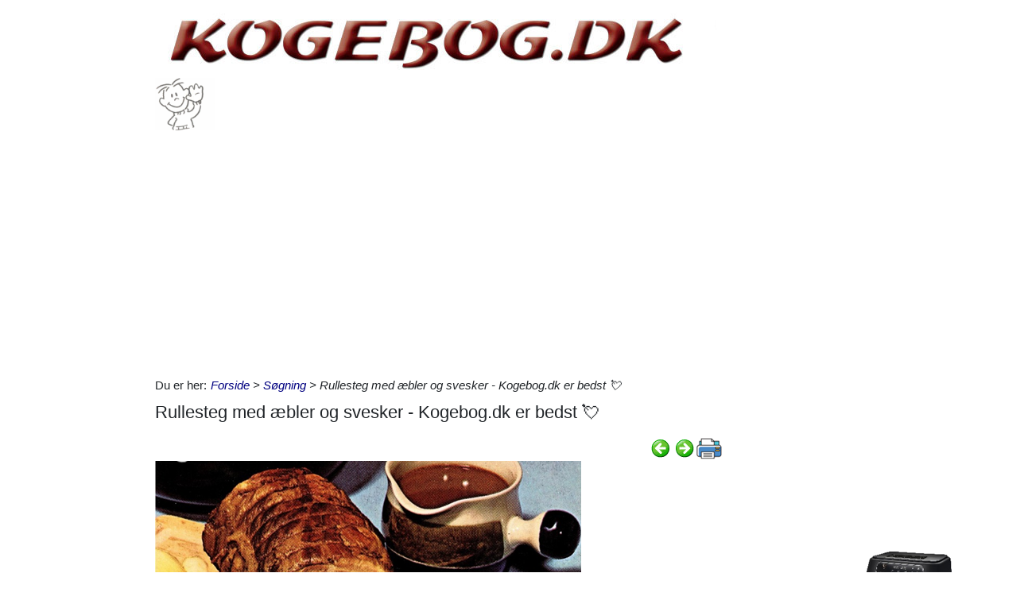

--- FILE ---
content_type: text/html; charset=utf-8
request_url: https://www.kogebog.dk/A/rullesteg-med-%C3%A6bler-og-svesker---kogebog_dk-er-bedst-%F0%9F%92%98?q=%C3%86bler
body_size: 25298
content:



<!DOCTYPE html>
<html id="html" lang="da">
<head><link id="ManifestLink" rel="manifest" href="/manifest-34.json" /><meta name="viewport" content="width=device-width, initial-scale=1.0" /><meta id="FormatDetectionMeta" name="format-detection" content="telephone=no" /><title>
	Rullesteg med æbler og svesker - Kogebog.dk er bedst 💘
</title><link id="faviconLink" rel="shortcut icon" href="/images/icons/kogebog.ico" /><link href="/Scripts/jquery-ui-1.12.1.css" rel="stylesheet" />
    <script src="/Scripts/jquery-3.6.3.min.js"></script>
    <script src="/Scripts/jquery-ui-1.12.1.min.js"></script>
    <link href="/style/default?v=oead3mWrUaBxZOd6s9v45BsGdir__O4KP3RUPdlhii81" rel="stylesheet"/>
<link href="/style/site?v=ucLFL4Ul4YPyAe7ha6Xs6n_0hyrh7xxnMqSIRitU2ck1" rel="stylesheet"/>

    <script src="/Scripts/screen-wake-lock.js" defer></script>
    

<meta name="google-translate-customization" content="c6a3ea9dc8064d3b-1d2fa842436dc2ee-g95b971a0135eaae6-f" />

<script type="text/javascript">
//<![CDATA[
(function () {
var script = document.createElement("script");
script.type = "text/javascript";
script.async = true;
script.charset = "utf-8";
script.src = "https:" + "//boost-cdn.manatee.dk/config/mboost-bynm2x-38mv15-2r364g-29jnjr.js";
var node = document.getElementsByTagName("head")[0];
node.parentNode.insertBefore(script, node);
})();
//]]>
</script><meta property="og:description" content="Æbler, svesker og timian, giver dette stykke svinenakkekam ekstra meget smag og kraft – med andre ord: En rigtig god steg – eller en herlig middagsret..." /><meta property="og:image" content="https://www.kogebog.dk/images/show_images/34/2023/3/rullesteg-med-æbler-og-svesker---kogebog_dk-er-bedst-💘_1678892749694.png" /><meta property="og:type" content="article" /><script type="application/ld+json">
    {
      "@context": "http://schema.org/",
      "@type": "Recipe",
      "name": "Rullesteg med æbler og svesker - Kogebog.dk er bedst 💘",
      "image": [
        "https://www.kogebog.dk/images/show_images/34/2023/3/rullesteg-med-æbler-og-svesker---kogebog_dk-er-bedst-💘_1678892749694.png"
        ],
      "datePublished": "2023-03-15",
      "description": "Æbler, svesker og timian, giver dette stykke svinenakkekam ekstra meget smag og kraft – med andre ord: En rigtig god steg – eller en herlig middagsret...",
      "aggregateRating": {
          "@type": "AggregateRating",
            "ratingValue": "5.0",
            "ratingCount": "8"
        }
    }
</script><link rel="next" href="/A/butterdej-med-%C3%A6bler-og-svampe---kogebog_dk-er-bedst-%F0%9F%92%98?q=%C3%86bler" /><link rel="prerender" href="/A/butterdej-med-%C3%A6bler-og-svampe---kogebog_dk-er-bedst-%F0%9F%92%98?q=%C3%86bler" /><link rel="canonical" href="/525/rullesteg-med-%C3%A6bler-og-svesker---kogebog_dk-er-bedst-%F0%9F%92%98" /><meta name="description" content="Æbler, svesker og timian, giver dette stykke svinenakkekam ekstra meget smag og kraft – med andre ord: En rigtig god steg – eller en herlig middagsret..." /></head>
<body id="body" class="s34">
    <form method="post" action="./rullesteg-med-æbler-og-svesker---kogebog_dk-er-bedst-💘?q=%c3%86bler" onsubmit="javascript:return WebForm_OnSubmit();" id="form1" enctype="multipart/form-data">
<div class="aspNetHidden">
<input type="hidden" name="__EVENTTARGET" id="__EVENTTARGET" value="" />
<input type="hidden" name="__EVENTARGUMENT" id="__EVENTARGUMENT" value="" />
<input type="hidden" name="__VIEWSTATE" id="__VIEWSTATE" value="nFUxUU0lFanOy76FK4Jl3NKapkP+s7/+7ohyPBMkURF53Wh5XBhjRL4qsz45N5YXAgUWyBviVShVXYa0Lzsp6plksd2U5EjQNYlaB/P7Qdxi0NO9A8ico1CxQMdPMk9OZr4lzhNSab+JKUs/IbGlP2B+Vz3PzbtZPAqO4woQgC+cwIN6petUte6vYpgDm+4JCUK2PTolGyBmM7vqRkFrvdLUGbHdKDiQm5VBP5hunNvniPsFKp21pxoMo0iMyOnQCZIirNAEKLUd72raE7Rc4iG2viuUatYfG+2lpdaT6Ai9/GZzrUgXNJJ8iq0QFxArpMZcWr1Sv9l6XZGHiuV+NiMt8WA0YBH9I/bolVPVL3kvmGQz/I3v3+E0HcBwOXyYADfIrTlyvA8MW7bwaSA6qc1uCcfxN+EiaiyDyVItQuc+dohe/FtgcjtN2XV062qjnf7lq7NJU2b1R6PMFsJvPcbWp2XzVXPS72yTixJV4OSvlfy3buqmS2NFTRjVgmxXiDHam+ohbU8AfrbcfZQKk/x89lSblJEaVaGgP+SxfmKydL21D8SvxKlUXo27qE07daZzZIX+NglKdsO/Uj6ljczqSybxoODYHe5SAtyHuVtF16dc6DdOhrHOpo/whrJL4HsfsX165lVEEEBzya5jpaV4GDwtuYlBQaROCjZnJWGaQpIxiEqVa/8I5oGs39fAToMnsPrIV9Ob2fJxD1um9WzQYDZNEARA4M70zJNdl+nxab1p5wDmhfo5a6nZgMQ2/Tt6qInoalHlt1MPrvnKWwKDN0yVSCW71Qh/vDevuSbs8XY/[base64]/XPwSRD2+g5IqYRr3KsM3yqITHoNVJHUTKrbq7piAphh6L9wPWg910zHigyjVbKzZGCWpydCcupKgBpvBh7oC1Cpd4GpTAg5rwDD+nqBgoAXLxsD5r/dBKxRZIcHKlklj7PfVZpYAZCrLIVdhxxYHtJLRyUkkuPz0jk/eFqi7vNfRfl1Blbk4GYdAHlD7vXeF8jIEVlGr/YM5lVwRpp/gxVJpqfUhY8phOiibgAa1/SubAMJ3tHf8rCyUYE/pfRTjcTlqr9qs0wvwUGykliYxTut4f2p3DQY0x/BrYEgph8EHhpISJmt0Ukk2mIrIOs3OFGsqlj3nJwpyaykxr060WK7seAMdCxDcSMyWVHQRt9bhr5Fr7ffQbJ3NOFUTPQcLVyflqUbSPg+XYVBwgW4rqch/G+tZMw5dzuN4f+mvOy2O+BQ8/GoUHcWRSjEoeDJblVbFnY/Q+SEqnxM9SHUqTJUll2sFNEUvOdhs++YZglQCoznlpnC1SnVCzwGPpaR4nyr96T/HS26X2R5shvfOfVDkVncCTeutAiT8BhCgYUDmAUkFI8SSHATTk2Pw8Z4BRDo/TTy1MSdFL2QdVifr13LFX+lQSjukH/[base64]" />
</div>

<script type="text/javascript">
//<![CDATA[
var theForm = document.forms['form1'];
if (!theForm) {
    theForm = document.form1;
}
function __doPostBack(eventTarget, eventArgument) {
    if (!theForm.onsubmit || (theForm.onsubmit() != false)) {
        theForm.__EVENTTARGET.value = eventTarget;
        theForm.__EVENTARGUMENT.value = eventArgument;
        theForm.submit();
    }
}
//]]>
</script>


<script src="/WebResource.axd?d=pynGkmcFUV13He1Qd6_TZNfBGOlCij_VBwhxZ3-siiMGPZN8HlDazI02MpbVJUUxl5uLOY7WMGUAm6SPY7zZBw2&amp;t=638901608248157332" type="text/javascript"></script>


<script src="/ScriptResource.axd?d=nv7asgRUU0tRmHNR2D6t1NZC2rSvQdPa4i5N9XS5cBuh8FAksqxaPkoEjDXkgqZBQYvHdpiysfDNvb5M2urErTcS7tKZ6ljXV1dMNeMCbaMjbOc9u0RFxHaznIr0H99k8y2j7loreEslAewao0UIpg2&amp;t=ffffffff93d1c106" type="text/javascript"></script>
<script type="text/javascript">
//<![CDATA[
var __cultureInfo = {"name":"da-DK","numberFormat":{"CurrencyDecimalDigits":2,"CurrencyDecimalSeparator":",","IsReadOnly":false,"CurrencyGroupSizes":[3],"NumberGroupSizes":[3],"PercentGroupSizes":[3],"CurrencyGroupSeparator":".","CurrencySymbol":"kr.","NaNSymbol":"NaN","CurrencyNegativePattern":8,"NumberNegativePattern":1,"PercentPositivePattern":0,"PercentNegativePattern":0,"NegativeInfinitySymbol":"-∞","NegativeSign":"-","NumberDecimalDigits":2,"NumberDecimalSeparator":",","NumberGroupSeparator":".","CurrencyPositivePattern":3,"PositiveInfinitySymbol":"∞","PositiveSign":"+","PercentDecimalDigits":2,"PercentDecimalSeparator":",","PercentGroupSeparator":".","PercentSymbol":"%","PerMilleSymbol":"‰","NativeDigits":["0","1","2","3","4","5","6","7","8","9"],"DigitSubstitution":1},"dateTimeFormat":{"AMDesignator":"","Calendar":{"MinSupportedDateTime":"\/Date(-62135596800000)\/","MaxSupportedDateTime":"\/Date(253402297199999)\/","AlgorithmType":1,"CalendarType":1,"Eras":[1],"TwoDigitYearMax":2029,"IsReadOnly":false},"DateSeparator":"-","FirstDayOfWeek":1,"CalendarWeekRule":2,"FullDateTimePattern":"d. MMMM yyyy HH:mm:ss","LongDatePattern":"d. MMMM yyyy","LongTimePattern":"HH:mm:ss","MonthDayPattern":"d. MMMM","PMDesignator":"","RFC1123Pattern":"ddd, dd MMM yyyy HH\u0027:\u0027mm\u0027:\u0027ss \u0027GMT\u0027","ShortDatePattern":"dd-MM-yyyy","ShortTimePattern":"HH:mm","SortableDateTimePattern":"yyyy\u0027-\u0027MM\u0027-\u0027dd\u0027T\u0027HH\u0027:\u0027mm\u0027:\u0027ss","TimeSeparator":":","UniversalSortableDateTimePattern":"yyyy\u0027-\u0027MM\u0027-\u0027dd HH\u0027:\u0027mm\u0027:\u0027ss\u0027Z\u0027","YearMonthPattern":"MMMM yyyy","AbbreviatedDayNames":["sø","ma","ti","on","to","fr","lø"],"ShortestDayNames":["sø","ma","ti","on","to","fr","lø"],"DayNames":["søndag","mandag","tirsdag","onsdag","torsdag","fredag","lørdag"],"AbbreviatedMonthNames":["jan","feb","mar","apr","maj","jun","jul","aug","sep","okt","nov","dec",""],"MonthNames":["januar","februar","marts","april","maj","juni","juli","august","september","oktober","november","december",""],"IsReadOnly":false,"NativeCalendarName":"Gregoriansk kalender","AbbreviatedMonthGenitiveNames":["jan","feb","mar","apr","maj","jun","jul","aug","sep","okt","nov","dec",""],"MonthGenitiveNames":["januar","februar","marts","april","maj","juni","juli","august","september","oktober","november","december",""]},"eras":[1,"A.D.",null,0]};//]]>
</script>

<script src="/ScriptResource.axd?d=NJmAwtEo3Ipnlaxl6CMhvhGZo2Vpn3BTuykkgB__HkIngN9eglNEb7ylODZ3jwSNwcbpddEX8cYuxbEpgYcLD5qmyAQb9QHZ9ob6uVyDqJWznWoCsBvinoMx0pw6b0-acgSJxjs9sD-3xKCxk4E4fHHbnXy6BMMlW8xPArRE7vE1&amp;t=5c0e0825" type="text/javascript"></script>
<script src="/ScriptResource.axd?d=dwY9oWetJoJoVpgL6Zq8OFyV3wE1KfAJbTn8xhbxZ3JTuBaLZU3vsoqjGQcSiTHOAeJpqgH4bBsGysAhbrPsBuTaiaO2DICjP8izEgiIB7rMttE5JwFlAy2_JRL-92HRU7_0v0CzBAH4Hh0_7MAkNK36Ko-Px6VYYPdrCh4e3iw1&amp;t=5c0e0825" type="text/javascript"></script>
<script src="/ScriptResource.axd?d=[base64]" type="text/javascript"></script>
<script type="text/javascript">
//<![CDATA[
function WebForm_OnSubmit() {
if (typeof(ValidatorOnSubmit) == "function" && ValidatorOnSubmit() == false) return false;
return true;
}
//]]>
</script>

<div class="aspNetHidden">

	<input type="hidden" name="__VIEWSTATEGENERATOR" id="__VIEWSTATEGENERATOR" value="CA0B0334" />
	<input type="hidden" name="__EVENTVALIDATION" id="__EVENTVALIDATION" value="vYxzvBVXJqLUYWYOG4OqVcAHMoD66c5tvHXe2uCbPU7Z2YATEtmzlQzs64cRqISyvHQ4aT2HDr5C+bb6BO6kz/WA1iS0XNVZJHLkoc0Pa4z/NWNcYlVM2b49H+7/[base64]/O3+9Ps5j7mg6IohncUZv+wlMpumGt7nVosiCsWkbnTz6eV+zhdLNZaOgrMLM9U0tUJ2TyGwmRtw3y5NWBiyAQZMIJZOYrAHD1+0F4N2UK2CBlDAwCY1P0iixsJn6H12pWxRoWXfa+PRmBT3Pd4jj5c5DkO0Ay6O9X23N3VydyegdjIvCwMJlHlpD4pdNKM4E3cOv4/sr/HUe+R5QTHEQOccVuwpGriZ+lSQ4GGeAZwk57o/vuwUzJYJLF6OR3jA3IeCauYAK4f1RfNsiWyYWajG6W8cUk7n8dTdBtRqrwQWSaAe5yLcMtbvuX3YCP+lMBa5R+9ZUFrtZlCq1I7BjA8EDAwKFaJqa6PaVibRzVmkKvJ4yiaurtsj1uENEpiZ7P311/jpSxzZxCzUdicPirZkSwIyt77Vm2Pqu/l9eF92k/SbfTRMFmpqXL1ybmS6YV0tscpzf5vxngGSwqd/F2GqV/E29GIUgD/uqgvC686Jjfyo++xsWkNRJ708SxTRI0Y2DN4dfaEnYSGFWNB/yvL6cQx5AoOZhFHOalyeRSId106FwuX0j98Q0iRXHJM+gmOiFgHmI8BC25ku7EPbJZ/MK0o/qI=" />
</div>
        <script type="text/javascript">
//<![CDATA[
Sys.WebForms.PageRequestManager._initialize('ctl00$ScriptManager1', 'form1', ['tctl00$ContentPlaceHolder1$ItemViewer1$VoteUpdatePanel','ContentPlaceHolder1_ItemViewer1_VoteUpdatePanel','tctl00$ContentPlaceHolder1$ItemViewer1$Comment1$CommentUpdatePanel','ContentPlaceHolder1_ItemViewer1_Comment1_CommentUpdatePanel','tctl00$NewestComment1$Subscribe$SubscribeUpdatePanel','NewestComment1_Subscribe_SubscribeUpdatePanel'], [], [], 90, 'ctl00');
//]]>
</script>

    <div class="container">
        <div id="leftsidead">
            <div id="leftsideadinner">
                <div class="noprint midtad">
	<!-- Javascript Ad Tag: 606 -->
<div id="salestring606rcTpBL"></div>
<script src="https://affiliate.salestring.com/aff_ad?campaign_id=606&aff_id=3006&format=js&divid=salestring606rcTpBL" type="text/javascript"></script>
<noscript><iframe src="https://affiliate.salestring.com/aff_ad?campaign_id=606&aff_id=3006&format=iframe" scrolling="no" frameborder="0" marginheight="0" marginwidth="0" width="160" height="600"></iframe></noscript>
<!-- // End Ad Tag -->

</div>

            </div>
        </div>
        <div class="row">
            <div id="leftcol" class="col-md-9 col-sm-12">
                
    
<div><a href="/"><img src="../Images/topbar/kogebog.jpg" id="ContentPlaceHolder1_TopBar_topImg" alt="Logo" title="" style="border:0px none;width:706px;max-width:930px;" /><img id="ContentPlaceHolder1_TopBar_AniImg" src="../Images/Vink.gif" /></a></div>
<div class="noprint midtad" style="margin:10px 0 20px;">
	<script async src="//pagead2.googlesyndication.com/pagead/js/adsbygoogle.js"></script>
<!-- kogebog.dk - Responsive 0 -->
<ins class="adsbygoogle"
     style="display:block"
     data-ad-client="ca-pub-9099084869350252"
     data-ad-slot="6381827055"
     data-ad-format="auto"
     data-full-width-responsive="true"></ins>
<script>
(adsbygoogle = window.adsbygoogle || []).push({});
</script>
<!-- <div id="mboost-dp1"></div> -->
</div>




    
<div id="BreadCrumbOuter"><div style="float:left; margin-right:5px;" class="noprint">Du er her: </div><div id="ContentPlaceHolder1_BreadCrumb1_BreadCrumbPanel" class="noprint" style="margin-bottom:10px; font-style:italic;">
	<a href="../">Forside</a> > <a href="/result.aspx?q=Æbler">Søgning</a> > Rullesteg med æbler og svesker - Kogebog.dk er bedst 💘
</div></div>
    



<div>
<h1 id="ContentPlaceHolder1_ItemViewer1_ItemH1" itemprop="name">Rullesteg med æbler og svesker - Kogebog.dk er bedst 💘</h1>
    
<div id="ContentPlaceHolder1_ItemViewer1_TopCommandPanelDiv" style="padding: 2px 0px 1px 0px; margin-top:2px; text-align:right;" class="topcmd noprint"><a id="PreviousHyperLink" accesskey="p" title="Forrige (venstre pil)" onclick="ga(&#39;send&#39;, &#39;event&#39;, &#39;Cmd&#39;, &#39;Click&#39;, &#39;prevtop&#39;);" href="/A/lumaconi-pasta-med-blodp%C3%B8lse-og-%C3%A6bler---de-bedste?q=%C3%86bler"><img title="Forrige (venstre pil)" src="../Images/Icons/previous.png" alt="" /></a><a id="NextHyperLink" accesskey="n" title="Næste (højre pil)" onclick="ga(&#39;send&#39;, &#39;event&#39;, &#39;Cmd&#39;, &#39;Click&#39;, &#39;nexttop&#39;);" href="/A/butterdej-med-%C3%A6bler-og-svampe---kogebog_dk-er-bedst-%F0%9F%92%98?q=%C3%86bler"><img title="Næste (højre pil)" src="../Images/Icons/next.png" alt="" /></a><span id="PrintImageSpan"><img id="PrintImage" class="naviimg" src="../Images/Icons/print_new.png" alt="Print denne opskrift (Ctrl + P)" /><div id="PrintPopupPanel">
	
            <div title="Print med billeder (Ctrl + P)" style="cursor:pointer; margin-bottom:5px;"
                onclick="ga('send', 'event', 'Cmd', 'Click', 'printtopwp');$('img').removeClass('noprint');window.print();"><img src="/Images/Icons/camera_small.gif" alt="Kamera" title="Print med billeder" />&nbsp;<span style="text-decoration:underline;">Print med billeder</span></div>
            <div title="Print uden billeder" style="text-decoration:underline; cursor:pointer; margin-left:19px;"
                onclick="ga('send', 'event', 'Cmd', 'Click', 'printtopnp');$('img').addClass('noprint');window.print();">Print uden billeder</div>
        
</div></span>
</div><script type="text/javascript">
          $(function () {
              $(document).bind('keyup', 'right',
                  function (evt) {
                      ga('send', 'event', 'Cmd', 'Click', 'right');
                      if (evt.target.tagName !== "INPUT" && $('#NextHyperLink').attr('href') + "" != "undefined")
                          location = $('#NextHyperLink').attr('href');
                  });
              $(document).bind('keyup', 'left',
                  function (evt) {
                      ga('send', 'event', 'Cmd', 'Click', 'left');
                      if (evt.target.tagName !== "INPUT" && $('#PreviousHyperLink').attr('href') + "" != "undefined")
                          location = $('#PreviousHyperLink').attr('href');
                  });
              $("#UserItemAddedDialog").css('display', 'none');
              $('#SendImageFU').change(function () {
                  $('#SendImageBtn').click();
              });
              $('#SendImageBtn').click(function () {
                  if ($('#SendImageNameTb').val() === "") {
                      alert("Pga. copyright er du nød til at skrive dit navn og din e-mail");
                      $('#SendImageNameTb').focus();
                      $('#SendImageBtn').css({ position: 'relative', left: '0', top: '0', width: '120px', height: 'auto' });
                      return false;
                  }
                  if ($('#SendImageEmailTb').val() === "") {
                      alert("Pga. copyright er du nød til at skrive din e-mail");
                      $('#SendImageEmailTb').focus();
                      $('#SendImageBtn').css({ position: 'relative', left: '0', top: '0', width: '120px', height: 'auto' });
                      return false;
                  }
              });
          });
          function saveUserItem(elm) {
              //var itemId = $(elm).parent().data('id');
              var itemId = $(elm).data('id');
              var isInCookbook = ($(elm).val().toLowerCase() == "fjern fra min kogebog");
              //window.console && console.log($(elm).val().toLowerCase());
              //window.console && console.log(isInCookbook);
              $.ajax({ url: '/ajaxws/useritems.ashx?task=update&checked=' + !isInCookbook + '&item=' + itemId, cache: false }).done(function () {
                  !isInCookbook ? $('#UserItemAddedBody').html("Siden er tilføjet til din kogebog.") : $('#UserItemAddedBody').html("Siden er fjernet fra din kogebog.")
                  !isInCookbook ? $(elm).val("Fjern fra Min Kogebog") : $(elm).val("Gem i Min Kogebog")
                  $("#UserItemAddedModal").modal('show');
              }).fail(function() {
                  alert('Der er sket en fejl, siden er ikke tilføjet til din bog.');
              });
          }
</script>

    <div id="WakeLockPnl">
	
        <label for="WakeLockCb" style="font-weight:bold;" data-nosnippet="true">
            Vil du undgå sort skærm på din PC?
            <input id="WakeLockCb" type="checkbox" data-status="off">&nbsp;Klik her og hold skærmen tændt mens du laver mad
        </label>
    
</div>
    <div class="article"><p class="abc"></p>  <p class="abc"><img src="/images/show_images/34/2023/3/rullesteg-med-æbler-og-svesker---kogebog_dk-er-bedst-💘_1678892749694.png" alt="Rullesteg med æbler og svesker - Kogebog.dk er bedst 💘" style="font-size: 0.83em;" title="" />&nbsp;</p> 
<p class="abc">&nbsp;<br />Æbler, svesker og timian, giver dette stykke svinenakkekam
ekstra meget smag og kraft – med andre ord: En rigtig god steg – eller en
herlig middagsret...<br />til 4 personer </p>

<p class="abc">&nbsp;<br /><b># Ingredienser</b><br />1-1½ kg nakkekam
rullet med æbler og svesker<br class="abc" /><br />smør <br />8 kviste frisk timian<br />salt og peber<br />gelé <br /><br class="abc" /><br /><img src="/images/show_images/34/2023/3/rullesteg-med-æbler-og-svesker---kogebog_dk-er-bedst-💘_1678892780371.png" alt="Rullesteg med æbler og svesker - Kogebog.dk er bedst 💘" style="font-size: 0.83em;" title="" />&nbsp;<br /></p>

<p style="font-size: 13.28px;" class="abc"><b>* Tilberedning</b><br />1. Rullestegen
brunes godt over det hele i en gryde, <br />lidt kogende vand og
krydderier tilsættes, hvorefter <br />den steges færdig
ved svag varme i 1½-2 timer. <br />Den sidste ½ time
steger lidt ekstra æbler og svesker med i skyen. </p>

<p class="abc">&nbsp;<br />2. Stegen, æblerne
og sveskerne tages op, og skyen smages til <br />med bl.a. gelé og
jævnes en smule. </p>

<p class="abc">&nbsp;<br />3. Stegen serveres
med små hvide kartofler, sauce, gelé og grøn salat. <br /><br class="abc" />
<br /><img src="/images/show_images/34/2023/3/rullesteg-med-æbler-og-svesker---kogebog_dk-er-bedst-💘_1678892803703.png" alt="Rullesteg med æbler og svesker - Kogebog.dk er bedst 💘" title="" /><br class="abc" /><br /><b>Tips:</b> <br />Rullesteg kan også
laves af et stykke stribet flæsk (kogestrimlen). </p>

<p class="abc">&nbsp;<br />Se alle de bedste opskrifter med <a href="/k/gris"><b>Grisekød</b></a> Se også <a href="/A/gris-udsk%C3%A6ring-af?q=Gris%2C%20udsk%C3%A6ring%20af"><b>Gris, udskæring af</b></a></p>

<p class="abc">&nbsp;<br />✅ Her er kogebogen med nemme
opskrifter, - prøv selv, <a href="/madplaner.aspx"><b>Madplaner</b></a><b>,</b> <a href="/minbog.aspx"><b>Min kogebog</b></a>, <a href="/k/grill"><b>Grill</b></a>,<br />&nbsp;<a href="/result.aspx?refrigerator=1"><b>Tøm køleskab</b></a>, <a href="/k/mad-til-1"><b>Mad til 1 person</b></a>, <a href="/k/b%c3%b8rnekokke"><b>Børnekokke</b></a> eller <a href="/k/mad-30-min"><b>Mad på 30 min</b></a>.</p>

<p class="abc">&nbsp;<br /></p><hr /><p class="abc"></p>

<p class="abc">&nbsp;</p></div>
    
    
    
    <div class="row noprint">
        <script type="text/javascript">
                                                  function fbs_click() { u = location.href; t = document.title; window.open('http://www.facebook.com/sharer.php?u=' + encodeURIComponent(u) + '&t=' + encodeURIComponent(t), 'sharer', 'toolbar=0,status=0,width=626,height=436'); return false; }</script><a href="http://www.facebook.com/share.php?u=https://www.kogebog.dk/A/rullesteg-med-æbler-og-svesker---kogebog_dk-er-bedst-💘?q=Æbler" onclick="ga('send', 'event', 'Cmd', 'Click', 'facebookbtm');return fbs_click()" target="_blank"><img src="/Images/Icons/FaceBook24x24.png" id="ContentPlaceHolder1_ItemViewer1_Img2" alt="Facebook" class="naviimg" title="Del denne side med andre på Facebook" /></a>
        <div style="padding-left:2px;">
            <a href="https://twitter.com/share" class="twitter-share-button" data-lang="da">Tweet</a>
            <script>!function (d, s, id) { var js, fjs = d.getElementsByTagName(s)[0], p = /^http:/.test(d.location) ? 'http' : 'https'; if (!d.getElementById(id)) { js = d.createElement(s); js.id = id; js.src = p + '://platform.twitter.com/widgets.js'; fjs.parentNode.insertBefore(js, fjs); } }(document, 'script', 'twitter-wjs');</script>
        </div>
        <!-- Please call pinit.js only once per page -->
        <script type="text/javascript" async src="//assets.pinterest.com/js/pinit.js"></script>
        <div class="pinterest" style="padding:0 0 0 3px;">
            <a href="//www.pinterest.com/pin/create/button/?url=http%3A%2F%2Fwww.flickr.com%2Fphotos%2Fkentbrew%2F6851755809%2F&media=http%3A%2F%2Ffarm8.staticflickr.com%2F7027%2F6851755809_df5b2051c9_z.jpg&description=Next%20stop%3A%20Pinterest" data-pin-do="buttonPin" data-pin-config="none">
                <img src="//assets.pinterest.com/images/pidgets/pinit_fg_en_rect_gray_20.png" /></a>
        </div>
        <span id="PrintImageSpanBtm" style="padding-left:10px;">
            <img id="Image1" class="naviimg" src="../Images/Icons/print_new_large.png" alt="Print denne opskrift (Ctrl + P)" /><div id="PrintPopupPanelBtm">
	
                    <div title="Print med billeder (Ctrl + P)" style="cursor: pointer; margin-bottom: 5px;"
                        onclick="ga('send', 'event', 'Cmd', 'Click', 'printbtmwp');$('img').removeClass('noprint');window.print();">
                        <img src="/Images/Icons/camera_small.gif" alt="Kamera" title="Print med billeder" />&nbsp;<span style="text-decoration: underline;">Print med billeder</span>
                    </div>
                    <div title="Print uden billeder" style="text-decoration: underline; cursor: pointer; margin-left: 19px;"
                        onclick="ga('send', 'event', 'Cmd', 'Click', 'printbtmnp');$('img').addClass('noprint');window.print();">
                        Print uden billeder
                    </div>
                
</div>
        </span>
    </div>
    <div class="row mb-3">
        
                <div class="col-sm-12 noprint" data-id='' style="padding-left:0;">
                    <button type="button" class="btn btn-primary mt-2" onclick="$('#LoginAddNewModal').modal('show');">Gem i Min Kogebog</button>
                    <a id="ContentPlaceHolder1_ItemViewer1_SaveUserItemsLoginView_ShowMyCollectionLnk" class="btn btn-secondary ml-sm-3 mt-2" href="../minbog.aspx">Opret din egen Kogebog</a>
                    
                    <button type="button" class="btn btn-outline-primary mt-2 ml-sm-3 tipafriend-bottom" onclick="clickTrack('send', 'Click', 'tipafriendbottoman');ga('send', 'event', 'Cmd', 'Click', 'tipafriendbottoman');TipAFriend();">Send opskrift til en ven</button>
                    <button type="button" class="btn btn-outline-primary mt-2 ml-sm-3 mr-sm-3 feedback-bottom" style="background:url(/Images/Icons/feedback_smiley.png) no-repeat #4ebfe9; background-position:left center; padding-left:30px; color:#fff;" onclick="ga('send', 'event', 'Cmd', 'Click', 'feedback');feedback();">Feedback</button>
                </div>
            
    </div>
    
    
    <div id="ContentPlaceHolder1_ItemViewer1_DPMF1">
	
        <ins class="adsbygoogle"
            style="display:block"
            data-matched-content-rows-num="4,1"
            data-matched-content-columns-num="1,4"
            data-matched-content-ui-type="image_stacked,image_stacked"
            data-ad-format="autorelaxed"
            data-ad-client="ca-pub-9099084869350252"
            data-ad-slot="1296372041"></ins>
    
</div>
    

    
    <div id="ContentPlaceHolder1_ItemViewer1_BottomCommandDiv" style="margin-top:10px;" class="noprint">
        <table border="0" style="width:100%;">
            <tr>
                <td><a id="ContentPlaceHolder1_ItemViewer1_PreviousBottomHyperLink" onclick="ga(&#39;send&#39;, &#39;event&#39;, &#39;Cmd&#39;, &#39;Click&#39;, &#39;prevbottom&#39;);" href="/A/lumaconi-pasta-med-blodp%C3%B8lse-og-%C3%A6bler---de-bedste?q=%C3%86bler"><img style='vertical-align: middle;' alt='Forrige (venstre pil)' src='/Images/Icons/previous.png' /> Forrige:  Lumaconi pasta med blodpølse og æbler - De bedste</a></td>
                <td style="width:40px;"><a id="ContentPlaceHolder1_ItemViewer1_UpHyperLinkBtm" title="Tilbage til listen" onclick="ga(&#39;send&#39;, &#39;event&#39;, &#39;Cmd&#39;, &#39;Click&#39;, &#39;upbottom&#39;);" href="/result.aspx?q=Æbler"><img title="Tilbage til listen" src="../Images/Icons/up.png" alt="" /></a>
                    
                </td>
                <td style="text-align:right;"><a id="ContentPlaceHolder1_ItemViewer1_NextBottomHyperLink" onclick="ga(&#39;send&#39;, &#39;event&#39;, &#39;Cmd&#39;, &#39;Click&#39;, &#39;nextbottom&#39;);" href="/A/butterdej-med-%C3%A6bler-og-svampe---kogebog_dk-er-bedst-%F0%9F%92%98?q=%C3%86bler">Næste:  Butterdej med æbler og svampe - Kogebog.dk er bedst 💘 <img style='vertical-align: middle;' alt='Næste (Alt + N)' src='/Images/Icons/next.png' /></a></td>
            </tr>
        </table>
    </div>
    <div id="ContentPlaceHolder1_ItemViewer1_VoteUpdatePanel">
	
            <div id="ContentPlaceHolder1_ItemViewer1_VotePanel" class="noprint" style="margin:10px 0 10px;">
		
                <div class="row">
                    <div class="col-md-10 col-sm-10">
                        <div id="ContentPlaceHolder1_ItemViewer1_RatingPanel" class="rating">
			
                            Klik på den smiley du vil give denne side&nbsp;
                            <div style="display:inline-block;">
                                <span><input type="image" name="ctl00$ContentPlaceHolder1$ItemViewer1$Star1LB" id="ContentPlaceHolder1_ItemViewer1_Star1LB" formnovalidate="true" src="../images/smiley/feedback-2.png" alt="Meget dårlig smiley" onclick="handleNoValidateSubmit(this);" style="vertical-align: middle;" /></span> <span>
                                            <input type="image" name="ctl00$ContentPlaceHolder1$ItemViewer1$Start2LB" id="ContentPlaceHolder1_ItemViewer1_Start2LB" formnovalidate="true" src="../images/smiley/feedback-1.png" alt="Dårlig smiley" onclick="handleNoValidateSubmit(this);" style="vertical-align: middle;" /></span> <span>
                                                    <input type="image" name="ctl00$ContentPlaceHolder1$ItemViewer1$Start3LB" id="ContentPlaceHolder1_ItemViewer1_Start3LB" formnovalidate="true" src="../images/smiley/feedback0.png" alt="Mellem smiley" onclick="handleNoValidateSubmit(this);" style="vertical-align: middle;" /></span> <span>
                                                            <input type="image" name="ctl00$ContentPlaceHolder1$ItemViewer1$Start4LB" id="ContentPlaceHolder1_ItemViewer1_Start4LB" formnovalidate="true" src="../images/smiley/feedback1.png" alt="God smiley" onclick="handleNoValidateSubmit(this);" style="vertical-align: middle;" /></span> <span>
                                                                    <input type="image" name="ctl00$ContentPlaceHolder1$ItemViewer1$Start5LB" id="ContentPlaceHolder1_ItemViewer1_Start5LB" formnovalidate="true" src="../images/smiley/feedback2.png" alt="Meget god smiley" onclick="handleNoValidateSubmit(this);" style="vertical-align: middle;" /></span>
                            <input name="ctl00$ContentPlaceHolder1$ItemViewer1$NBUserVoteTextBox" type="text" id="NBUserVoteTextBox" style="height:1px;width:1px;display: none;" /></div>
                        
		</div><script type="text/javascript">
                            $(document).ready(function () {
                                var x = -514918166;
                                $("#NBUserVoteTextBox").val(x);
                            });
                        </script>
                        <script type="text/javascript">
                            function handleNoValidateSubmit(element) {
                                var form = document.forms[0] ;
                                form.noValidate = true;
                                return true;
                            }
                        </script>
                        <div style="clear: left;"></div>
                        
                        <div>
                            Brugernes vurdering
                            <img id="ContentPlaceHolder1_ItemViewer1_UserVoteImage" src="../images/smiley/feedback2.png" style="vertical-align: middle; border: 1px solid #003366; border-radius: 2px;" />
                            <span itemprop="ratingValue">5,0</span>
                        (<span itemprop="ratingCount">8</span>
                        stemmer)
                            </div>
                        <div style="margin:5px 0px 10px 0px;" class="noprint">Siden er blevet set 6.026 gange - <span style="font-style:italic;">Se og skriv kommentarer herunder</span>.</div>
                    </div>
                    <div class="col-md-2 col-sm-2">
                        <a onclick="clickTrack(&#39;send&#39;, &#39;Click&#39;, &#39;frontpage&#39;);ga(&#39;send&#39;, &#39;event&#39;, &#39;Cmd&#39;, &#39;Click&#39;, &#39;frontpage&#39;);" href="../"><img src="../Images/Se_lige_forsiden_small.png" alt="" /></a>
                    </div>
                </div>
            
	</div>
        
</div>
    
    

    <div id="IdeaPanel" class="noprint">
	<div class="ideabox">
		<div>
			<a href="/default.aspx?dbid=a143ea62-b57f-492c-89a0-9a94a2e734dd">&bullet; Sennepssteg</a>
		</div>
	</div><div class="ideabox">
		<div>
			<a href="/default.aspx?dbid=078b047e-49f6-4076-a11c-09c2a0f27f29">&bullet; Petit salé med linser - De bedste</a>
		</div>
	</div><div class="ideabox">
		<div>
			<a href="/default.aspx?dbid=e616a8fc-9e06-4252-b625-987f3e1a0148">&bullet; Svinekød i sursød sauce</a>
		</div>
	</div><div class="ideabox ideabox-dessert">
		<div>
			<a href="/default.aspx?dbid=7e8c3c56-6f89-4806-8dce-211fed4a0909">&bullet; Blåbærtrifli</a>
		</div>
	</div>
</div>
    <div style="clear:both; width:100%; margin-bottom:15px;"></div>
    
    
    <div id="mboost-dp3"></div>
    
    


<div style="margin-top:25px; width:100%;" class="noprint">
    
    <div class="add-place add300x250"></div>
    <div class="add-place add468x60"></div>
    
    
    
</div>
<div style="clear:both; margin-bottom:10px;"></div>

    
    <div id="ContentPlaceHolder1_ItemViewer1_Comment1_CommentUpdatePanel">
	
        <div id="ContentPlaceHolder1_ItemViewer1_Comment1_CommentsPanel" class="noprint comments-panel">
		
            <h2 style="margin-bottom:10px;">
                Kommentarer og debat mellem læsere
            </h2>
            
            <div id="ContentPlaceHolder1_ItemViewer1_Comment1_CommentsFormPanel" class="form-horizontal" onkeypress="javascript:return WebForm_FireDefaultButton(event, &#39;ContentPlaceHolder1_ItemViewer1_Comment1_CommentSubmitButton&#39;)">
			
                <div class="form-group row">
                    <label class="col-sm-2 control-label">Navn<span style="color: Red;">*</span>:</label>
                    <div class="col-sm-10">
                        <input name="ctl00$ContentPlaceHolder1$ItemViewer1$Comment1$CommentNameTextBox" type="text" id="ContentPlaceHolder1_ItemViewer1_Comment1_CommentNameTextBox" class="form-control" placeholder="Navn..." required="true" style="width:300px;" />
                    </div>
                </div>
                <div class="form-group row">
                    <label class="col-sm-2 control-label">E-mail<span style="color: Red;">*</span>:</label>
                    <div class="col-sm-10">
                        <input name="ctl00$ContentPlaceHolder1$ItemViewer1$Comment1$CommentEmailTextBox" id="ContentPlaceHolder1_ItemViewer1_Comment1_CommentEmailTextBox" class="form-control" placeholder="Email..." type="email" required="true" style="width:300px;" />
                        <em style="color: Red; font-size: xx-small;">Din e-mail bliver ikke vist på sitet.</em>
                    </div>
                </div>
                <div class="form-group row">
                    <label class="col-sm-2 control-label">Kommentar<span style="color: Red;">*</span>:</label>
                    <div class="col-sm-10">
                        <textarea name="ctl00$ContentPlaceHolder1$ItemViewer1$Comment1$CommentTextBox" rows="2" cols="20" id="CommentTextBox" class="form-control" placeholder="Kommentar..." required="true" style="font-size:12px;height:80px;width:400px;">
</textarea>
                    </div>
                </div>
                <div class="row">
                    <div class="col-md-2">
                    </div>
                    <div class="col-md-10">
                        <div class="checkbox">
                            <input id="ContentPlaceHolder1_ItemViewer1_Comment1_CommentSubscibeCheckBox" type="checkbox" name="ctl00$ContentPlaceHolder1$ItemViewer1$Comment1$CommentSubscibeCheckBox" checked="checked" /><label for="ContentPlaceHolder1_ItemViewer1_Comment1_CommentSubscibeCheckBox">Få besked når der kommer en ny kommentar til denne artikel</label>
                        </div>
                    </div>
                </div>
                <div class="row">
                    <div class="col-md-2">
                    </div>
                    <div class="col-md-10">
                        <div class="checkbox">
                            <input id="ContentPlaceHolder1_ItemViewer1_Comment1_EmailSubscribeCheckBox" type="checkbox" name="ctl00$ContentPlaceHolder1$ItemViewer1$Comment1$EmailSubscribeCheckBox" checked="checked" /><label for="ContentPlaceHolder1_ItemViewer1_Comment1_EmailSubscribeCheckBox">Modtag nyhedsbrev fra kogebog.dk</label>
                        </div>
                    </div>
                </div>
                <div class="row">
                    <div class="col-md-2">
                    </div>
                    <div class="col-md-10">
                        <input name="ctl00$ContentPlaceHolder1$ItemViewer1$Comment1$NBTextBox" type="text" id="NBTextBox" style="height:1px;width:1px;display: none;" />
                        <input type="submit" name="ctl00$ContentPlaceHolder1$ItemViewer1$Comment1$CommentSubmitButton" value="Tilføj kommentar" id="ContentPlaceHolder1_ItemViewer1_Comment1_CommentSubmitButton" class="btn btn-secondary" />
                    </div>
                </div>
                <script type="text/javascript">
                $(document).ready(function () {
                    var x = -514918166;
    $("#NBTextBox").val(x);
});
                </script>
                <a id="ContentPlaceHolder1_ItemViewer1_Comment1_MyCookbookLnk" title="Opret din egen kogebog" class="min-kogebog-link" href="../minbog.aspx"><img title="Opret din egen kogebog" src="../Images/CatIcons/madabc_dk/min_kogebog.png" alt="" /></a>
            
		</div>
            <div id="CommentListViewDiv">
                
            </div>
            <br />
            <a id="CommentA" style="display: none; margin-top: 10px;" href="javascript:void(0)" onclick='$("#CommentListView > div.comment:gt(3)").toggle("normal");return false;'>Vis alle kommentarer...</a>
        
	</div>
        <input type="hidden" name="ctl00$ContentPlaceHolder1$ItemViewer1$Comment1$CommentId" id="CommentId" />
        
    
</div>

    <!-- Modal -->
    <div class="modal fade" id="SendImageModal" tabindex="-1" role="dialog" aria-labelledby="SendImageLabel" aria-hidden="true">
        <div class="modal-dialog modal-dialog-centered" role="document">
            <div class="modal-content">
                <div class="modal-header">
                    <h5 class="modal-title" id="SendImageLabel">Vi elsker jeres billeder <span style=""color: red;"">❤</span></h5>
                    <button type="button" class="close" data-dismiss="modal" aria-label="Close">
                        <span aria-hidden="true">&times;</span>
                    </button>
                </div>
                <div class="modal-body" id="SendImageBody">
                    
                    <input name="ctl00$ContentPlaceHolder1$ItemViewer1$SendImageNameTb" type="text" id="SendImageNameTb" class="form-control mb-3" placeholder="Navn..." />
                    <input name="ctl00$ContentPlaceHolder1$ItemViewer1$SendImageEmailTb" id="SendImageEmailTb" class="form-control" type="email" placeholder="E-mail..." /><br />
                    <input type="file" multiple="multiple" name="ctl00$ContentPlaceHolder1$ItemViewer1$SendImageFU" id="SendImageFU" class="form-control-file" />
                    <input type="submit" name="ctl00$ContentPlaceHolder1$ItemViewer1$SendImageBtn" value="Send billede" id="SendImageBtn" formnovalidate="formnovalidate" style="position:absolute; left:-5000px; top:0; width:1px; height:1px;" />
                </div>
                <div class="modal-footer">
                    <button type="button" class="btn btn-secondary" data-dismiss="modal" formnovalidate="formnovalidate">Luk</button>
                </div>
            </div>
        </div>
    </div>
    <div class="modal fade" id="UserItemAddedModal" tabindex="-1" role="dialog" aria-labelledby="UserItemAddedModalLabel" aria-hidden="true">
        <div class="modal-dialog" role="document">
            <div class="modal-content">
                <div class="modal-header">
                    <h5 class="modal-title" id="UserItemAddedModalLabel">Min Kogebog</h5>
                    <button type="button" class="close" data-dismiss="modal" aria-label="Close">
                        <span aria-hidden="true">&times;</span>
                    </button>
                </div>
                <div class="modal-body" id="UserItemAddedBody">
                </div>
                <div class="modal-footer">
                    <button type="button" class="btn btn-secondary" data-dismiss="modal">Luk</button>
                </div>
            </div>
        </div>
    </div>
    <div class="modal fade" id="LoginAddNewModal" tabindex="-1" role="dialog" aria-labelledby="LoginAddNewModalLabel" aria-hidden="true">
        <div class="modal-dialog modal-lg" role="document">
            <div class="modal-content">
                <div class="modal-header">
                    <h5 class="modal-title" id="LoginAddNewModalLabel">Min Kogebog</h5>
                    <button type="button" class="close" data-dismiss="modal" aria-label="Close">
                        <span aria-hidden="true">&times;</span>
                    </button>
                </div>
                <div class="modal-body" id="LoginAddNewModalBody">
                    <div class="row">
                        <div class="col-sm-12 col-md-6">
	
                            <h2>Allerede bruger</h2>
                            
                            <table border="0" cellpadding="4" cellspacing="4">
                                <tr>
                                    <td style="width: 90px;">E-mail
                                    </td>
                                    <td>
                                        <span id="ContentPlaceHolder1_ItemViewer1_ctl06" style="color:Red;visibility:hidden;">*</span>
                                        <input name="ctl00$ContentPlaceHolder1$ItemViewer1$MyBookLoginUsernameTb" id="ContentPlaceHolder1_ItemViewer1_MyBookLoginUsernameTb" class="form-control" autofocus="autofocus" oninput="$(&#39;#MyBookLoginMsgLabel&#39;).text(&#39;&#39;)" type="email" style="" />
                                    </td>
                                </tr>
                                <tr>
                                    <td>Password
                                    </td>
                                    <td>
                                        <span id="ContentPlaceHolder1_ItemViewer1_ctl07" style="color:Red;visibility:hidden;">*</span>
                                        <input name="ctl00$ContentPlaceHolder1$ItemViewer1$MyBookLoginPasswordTb" type="password" id="ContentPlaceHolder1_ItemViewer1_MyBookLoginPasswordTb" class="form-control" />
                                    </td>
                                </tr>
                                
                                <tr>
                                    <td></td>
                                    <td>
                                        
                                        <input type="submit" name="ctl00$ContentPlaceHolder1$ItemViewer1$MyBookLoginLoginButton" value="Log ind" onclick="javascript:WebForm_DoPostBackWithOptions(new WebForm_PostBackOptions(&quot;ctl00$ContentPlaceHolder1$ItemViewer1$MyBookLoginLoginButton&quot;, &quot;&quot;, true, &quot;MyBookLogin&quot;, &quot;&quot;, false, false))" id="ContentPlaceHolder1_ItemViewer1_MyBookLoginLoginButton" class="btn btn-primary mr-2" formnovalidate="formnovalidate" />
                                        <a id="ContentPlaceHolder1_ItemViewer1_ForgotPasswordLnk" href="../MinBog.aspx">Glemt password</a>
                                        
                                        
                                    </td>
                                </tr>
                            </table>
                        
</div>
                        <div class="col-sm-12 col-md-6">
	
                            <h2>Ny bruger</h2>
                            <table border="0" cellpadding="4" cellspacing="0">
                                <tr>
                                    <td>E-mail
                                    </td>
                                    <td>
                                        <span id="ContentPlaceHolder1_ItemViewer1_ctl10" style="color:Red;visibility:hidden;">*</span>
                                        <input name="ctl00$ContentPlaceHolder1$ItemViewer1$MyBookAddUserEmailTb" id="ContentPlaceHolder1_ItemViewer1_MyBookAddUserEmailTb" class="form-control" type="email" />
                                    </td>
                                </tr>
                                <tr>
                                    <td>Password
                                    </td>
                                    <td>
                                        <span id="ContentPlaceHolder1_ItemViewer1_ctl11" style="color:Red;visibility:hidden;">*</span>
                                        <input name="ctl00$ContentPlaceHolder1$ItemViewer1$MyBookAddUserPasswordTb" type="password" id="MyBookAddUserPasswordTb" class="form-control" />
                                    </td>
                                </tr>
                                <tr>
                                    <td>Gentag password
                                    </td>
                                    <td>
                                        <span id="ContentPlaceHolder1_ItemViewer1_ctl12" style="color:Red;visibility:hidden;">*</span>
                                        <input name="ctl00$ContentPlaceHolder1$ItemViewer1$MyBookAddUserRepeatPasswordTb" type="password" id="MyBookAddUserRepeatPasswordTb" class="form-control" />
                                    </td>
                                </tr>
                                <tr>
                                    <td>Navn på bog
                                    </td>
                                    <td>
                                        <span id="ContentPlaceHolder1_ItemViewer1_ctl13" style="color:Red;visibility:hidden;">*</span>
                                        <input name="ctl00$ContentPlaceHolder1$ItemViewer1$MyBookAddUserNameTb" type="text" id="ContentPlaceHolder1_ItemViewer1_MyBookAddUserNameTb" class="form-control" />
                                    </td>
                                </tr>
                                <tr>
                                    <td>Post nr.
                                    </td>
                                    <td>
                                        <span id="ContentPlaceHolder1_ItemViewer1_ctl14" style="color:Red;visibility:hidden;">*</span>
                                        <input name="ctl00$ContentPlaceHolder1$ItemViewer1$MyBookAddUserPostalcodeTb" type="text" id="ContentPlaceHolder1_ItemViewer1_MyBookAddUserPostalcodeTb" class="form-control" />
                                    </td>
                                </tr>
                                <tr style="display: none;">
                                    <td>Køn
                                    </td>
                                    <td>
                                        <select name="ctl00$ContentPlaceHolder1$ItemViewer1$MyBookAddUserGenderDDL" id="ContentPlaceHolder1_ItemViewer1_MyBookAddUserGenderDDL">
		<option value=""></option>
		<option value="K">K</option>
		<option value="M">M</option>

	</select>
                                    </td>
                                </tr>
                                <tr style="display: none;">
                                    <td>Fødselsdato
                                    </td>
                                    <td>
                                        <input name="ctl00$ContentPlaceHolder1$ItemViewer1$MyBookAddUserBirthdayTb" type="text" id="MyBookAddUserBirthdayTb" autocomplete="off" style="width:125px;" />
                                    </td>
                                </tr>
                                <tr style="display: none;">
                                    <td>Tlf.
                                    </td>
                                    <td>
                                        <input name="ctl00$ContentPlaceHolder1$ItemViewer1$MyBookAddUserPhoneTb" type="text" id="ContentPlaceHolder1_ItemViewer1_MyBookAddUserPhoneTb" style="width:115px;" />
                                    </td>
                                </tr>
                                <tr>
                                    <td></td>
                                    <td>
                                        <input type="submit" name="ctl00$ContentPlaceHolder1$ItemViewer1$MyBookAddUserCreateButton" value="Opret bruger" onclick="if ($(&#39;#MyBookAddUserPasswordTb&#39;).val() != $(&#39;#MyBookAddUserRepeatPasswordTb&#39;).val()) { $(&#39;#MyBookAddUserRepeatPasswordTb&#39;).focus(); return false; };WebForm_DoPostBackWithOptions(new WebForm_PostBackOptions(&quot;ctl00$ContentPlaceHolder1$ItemViewer1$MyBookAddUserCreateButton&quot;, &quot;&quot;, true, &quot;MyBookAddUser&quot;, &quot;&quot;, false, false))" id="ContentPlaceHolder1_ItemViewer1_MyBookAddUserCreateButton" class="btn btn-primary" formnovalidate="formnovalidate" />
                                    </td>
                                </tr>
                            </table>
                        
</div>
                    </div>
                </div>
                <div class="modal-footer">
                    <button type="button" class="btn btn-secondary" data-dismiss="modal">Close</button>
                </div>
            </div>
        </div>
    </div>
    <div class="modal fade" id="LoginConfirmModal" tabindex="-1" role="dialog" aria-labelledby="LoginConfirmModalLabel" aria-hidden="true">
        <div class="modal-dialog" role="document">
            <div class="modal-content">
                <div class="modal-header">
                    <h5 class="modal-title" id="LoginConfirmModalLabel">Min Kogebog</h5>
                    <button type="button" class="close" data-dismiss="modal" aria-label="Close">
                        <span aria-hidden="true">&times;</span>
                    </button>
                </div>
                <div class="modal-body" id="LoginConfirmBody">
                    Du er nu logget ind og siden er tilføjet til din Kogebog
                </div>
                <div class="modal-footer">
                    <input type="submit" name="ctl00$ContentPlaceHolder1$ItemViewer1$LoginConfirmModalBtn" value="Close" id="ContentPlaceHolder1_ItemViewer1_LoginConfirmModalBtn" class="btn btn-secondary" formnovalidate="formnovalidate" />
                </div>
            </div>
        </div>
    </div>
    <div class="modal fade" id="UserAlreadyExistsModal" tabindex="-1" role="dialog" aria-labelledby="UserAlreadyExistsModalLabel" aria-hidden="true">
        <div class="modal-dialog" role="document">
            <div class="modal-content">
                <div class="modal-header">
                    <h5 class="modal-title" id="UserAlreadyExistsModalLabel">Brugeren eksistere allerede</h5>
                    <button type="button" class="close" data-dismiss="modal" aria-label="Close">
                        <span aria-hidden="true">&times;</span>
                    </button>
                </div>
                <div class="modal-body">
                    Der er allerede en bruger med det brugernavn.
                </div>
                <div class="modal-footer">
                    <input type="submit" name="ctl00$ContentPlaceHolder1$ItemViewer1$Button1" value="Close" id="ContentPlaceHolder1_ItemViewer1_Button1" class="btn btn-secondary" formnovalidate="formnovalidate" />
                </div>
            </div>
        </div>
    </div>
    <!-- End Modal -->
</div>

                
<div class="noprint">
    
            <ul class="cat-nav">
                
            <li class="noimg">
                <a id="CatList_TypesLV_HyperLink1_0" href="/madplaner.aspx" style="background-color:#fff;"><span id="CatList_TypesLV_Label1_0" class="typename">Madplan</span></a>
            </li>
        
            <li class="noimg">
                <a id="CatList_TypesLV_HyperLink1_1" href="/minkogebog.aspx" style="background-color:#fff;"><span id="CatList_TypesLV_Label1_1" class="typename">Min kogebog</span></a>
            </li>
        
            <li class="noimg">
                <a id="CatList_TypesLV_HyperLink1_2" href="/result.aspx?refrigerator=1" style="background-color:#fff;"><span id="CatList_TypesLV_Label1_2" class="typename">Tøm køleskab</span></a>
            </li>
        
            <li class="noimg">
                <a id="CatList_TypesLV_HyperLink1_3" href="/k/mad-til-1" style="background-color:#fff;"><span id="CatList_TypesLV_Label1_3" class="typename">Mad til 1</span></a>
            </li>
        
            <li class="noimg">
                <a id="CatList_TypesLV_HyperLink1_4" href="/k/mad-30-min" style="background-color:#fff;"><span id="CatList_TypesLV_Label1_4" class="typename">Mad 30 min</span></a>
            </li>
        
            <li class="noimg">
                <a id="CatList_TypesLV_HyperLink1_5" href="https://www.madabc.dk/kalorieberegner.aspx" style="background-color:#fff;"><span id="CatList_TypesLV_Label1_5" class="typename">Kalorieberegner</span></a>
            </li>
        
            <li class="noimg">
                <a id="CatList_TypesLV_HyperLink1_6" href="/omregner%20fra%20gram%20til%20dl.aspx" style="background-color:#fff;"><span id="CatList_TypesLV_Label1_6" class="typename">Omregn</span></a>
            </li>
        
            </ul>
        
</div>
<div style="clear:both;"></div>

<div id="CatList_CategoryPnl" class="cat-pnl noprint">
	<H3 data-id="1">M&#229;ltid</H3><div id="CatGrpPnl_1">
		<a href="/k/aftensmad">Aftensmad</a><a href="/k/brunch">Brunch</a><a href="/k/buffet">Buffet</a><a href="/k/b%c3%b8rnekokke">Børnekokke</a><a href="/k/b%c3%b8rnemad">Børnemad</a><a href="/k/dessert">Dessert</a><a href="/k/dyremad">Dyremad</a><a href="/k/egnsret">Egnsret</a><a href="/k/fastfood">Fastfood</a><a href="/k/forret">Forretter</a><a href="/k/frokost">Frokost</a><a href="/k/gl_-dansk-mad">Gl. dansk mad</a><a href="/k/gryde-|-gryderet">Gryderet</a><a href="/k/gr%c3%b8d">Grød</a><a href="/k/l%c3%a6kkerier">Lækkerier</a><a href="/k/menuer">Menuer</a><a href="/k/morgen">Morgenmad</a><a href="/k/nationalret">Nationalret</a><a href="/k/natmad">Natmad</a><a href="/k/natur-og-friluft">Natur og skovtur</a><a href="/k/pizza">Pizza</a><a href="/k/sm%c3%b8rrebr%c3%b8d">Smørrebrød</a><a href="/k/snacks|s%c3%b8dt">Snacks/sødt</a><a href="/k/suppe">Suppe</a><a href="/k/sushi">Sushi</a><a href="/k/tapas|sm%c3%a5-retter">Tapas/små retter</a><a href="/k/tema">Tema</a>
	</div><H3 data-id="2">Ingredienser</H3><div id="CatGrpPnl_2">
		<a href="/k/r%c3%a5varer">Alle råvarer/info</a><a href="/k/fisk">Fisk</a><a href="/k/fjerkr%c3%a6">Fjerkræ</a><a href="/k/frugt-og-b%c3%a6r">Frugt og bær</a><a href="/k/gris">Gris</a><a href="/k/gr%c3%b8nsager">Grønsager</a><a href="/k/is-og-sorbet">Is og sorbet</a><a href="/k/kalv">Kalvekød</a><a href="/k/kartofler">Kartofler</a><a href="/k/lam">Lamme-/fårekød</a><a href="/k/okse">Oksekød</a><a href="/k/ost|m%c3%a6lk|%c3%a6g">Ost/mælk/æg</a><a href="/k/pasta|ris">Pasta/nudler</a><a href="/k/p%c3%b8lser">Pølser</a><a href="/k/p%c3%a5l%c3%a6g">Pålæg</a><a href="/k/ris|b%c3%b8nner|gryn">Ris/bønner/gryn</a><a href="/k/skaldyr">Skaldyr/bløddyr</a><a href="/k/svampe">Svampe</a><a href="/k/vildt">Vildt/vildtfugle</a><a href="/k/%c3%b8l-vin-og-spiritus">Øl, vin og spiritus</a>
	</div><H3 data-id="3">Metode</H3><div id="CatGrpPnl_3">
		<a href="/k/airfryer">Airfryer</a><a href="/k/bagemaskine">Bagemaskine</a><a href="/k/fondue">Fondue</a><a href="/k/friture">Friture</a><a href="/k/fryser">Fryser</a><a href="/k/grill">Grill / spid</a><a href="/k/gryde">Gryde</a><a href="/k/mikroovn">Mikroovn</a><a href="/k/ovn">Ovn</a><a href="/k/pande">Pande</a><a href="/k/r%c3%b8gning">Røgning</a><a href="/k/saltning">Saltning</a><a href="/k/sous-vide">Sous vide</a><a href="/k/stegeso">Stegeso</a><a href="/k/syltning|saft">Syltning/saft</a><a href="/k/trykkoger">Trykkoger</a><a href="/k/wok">Wok</a>
	</div><H3 data-id="4">Tilbeh&#248;r</H3><div id="CatGrpPnl_4">
		<a href="/k/tilbeh%c3%b8r">Alt tilbehør</a><a href="/k/dip-og-dressing">Dip og dressing</a><a href="/k/drikke">Drikke</a><a href="/k/drinks">Drinks</a><a href="/k/marinade">Marinade</a><a href="/k/salater">Salater</a><a href="/k/sauce">Sauce</a><a href="/k/smoothies|juice">Smoothies/juice</a>
	</div><H3 data-id="5">H&#248;jtider</H3><div id="CatGrpPnl_5">
		<a href="/k/bryllup">Bryllup</a><a href="/k/fars-dag">Fars dag</a><a href="/k/fest">Fest / fødselsdag</a><a href="/k/halloween">Halloween</a><a href="/k/jul">Jul</a><a href="/k/mors-dag">Mors dag</a><a href="/k/mortensaften">Mortensaften</a><a href="/k/nyt%c3%a5r">Nytår</a><a href="/k/pinse">Pinse</a><a href="/k/p%c3%a5ske">Påske</a><a href="/k/s%c3%a6son">Sæson</a><a href="/k/valentinsdag">Valentinsdag</a>
	</div><H3 data-id="6">Bagv&#230;rk</H3><div id="CatGrpPnl_6">
		<a href="/k/alt-bagv%c3%a6rk">Alt bagværk</a><a href="/k/br%c3%b8d|boller">Boller</a><a href="/k/br%c3%b8d">Brød</a><a href="/k/cupcake|muffin">Cupcake/muffin</a><a href="/k/kage-og-t%c3%a6rte">Kage og tærte</a><a href="/k/kager">Kager</a><a href="/k/lagkage|roulade">Lagkage/roulade</a><a href="/k/madt%c3%a6rte-|-pie">Madtærte / pie</a><a href="/k/omelet">Omelet</a><a href="/k/pandekage|vafler">Pandekage/vafler</a><a href="/k/pizza">Pizza</a><a href="/k/sk%c3%a6rekage">Skærekage</a><a href="/k/sm%c3%a5kage|kiks">Småkage/kiks</a><a href="/k/wienerbr%c3%b8d">Wienerbrød</a>
	</div><H3 data-id="7">Di&#230;t</H3><div id="CatGrpPnl_7">
		<a href="/k/fedtfattig">Fedtfattig</a><a href="/k/glutenfri">Glutenfri</a><a href="/k/slankeret-%f0%9f%92%98">Slankeret 💘</a><a href="/k/vegetar">Vegetar</a>
	</div><H3 data-id="8">Udland</H3><div id="CatGrpPnl_8">
		<a href="/k/afrika">Afrika</a><a href="/k/amerika">Amerika</a><a href="/k/andre-lande">Andre lande</a><a href="/k/asien">Asien</a><a href="/k/england">England</a><a href="/k/frankrig">Frankrig</a><a href="/k/gr%c3%a6kenland">Grækenland</a><a href="/k/indien">Indien</a><a href="/k/italien">Italien</a><a href="/k/mexico">Mexico</a><a href="/k/middelalder">Middelalder</a><a href="/k/norge">Norge</a><a href="/k/spanien">Spanien</a><a href="/k/sverige">Sverige</a><a href="/k/tyskland">Tyskland</a><a href="/k/%c3%b8sten">Østasien</a><a href="/k/%c3%b8steuropa">Østeuropa</a>
	</div><H3 data-id="9">Info</H3><div id="CatGrpPnl_9">
		<a href="/k/al-information">Al information</a><a href="https://www.drikkeabc.dk/alkohol%20promille%20beregner.aspx">Alkoholtester</a><a href="/k/antal-personer">Antal personer</a><a href="/521/--brugsanvisning">Brugsanvisning</a><a href="/k/grundopskrifter">Grundopskrifter</a><a href="https://www.madabc.dk/kalorieberegner.aspx">Kalorieberegner</a><a href="/k/mad-til-1">Mad til 1 person</a><a href="/madplaner.aspx">Madplan</a><a href="/minkogebog.aspx">Min kogebog</a><a href="/omregner%20fra%20gram%20til%20dl.aspx">Omregn gram til dl</a><a href="/k/s%c3%a6son">Sæson</a><a href="/k/tidsforbrug">Tidsforbrug</a><a href="/k/gode-r%c3%a5d">Tips/info </a>
	</div>
</div>
<div id="CatList_CategoryTextPnl" class="noprint">
	
    Du kan vælge Måltid og få aftensmad, frokost osv. eller Metode og få grill, gryde, ovn osv. eller Bagværk og få brød, boller og lagkage osv. eller omregner mellem gram, liter og udenlandske mål - der er er meget at vælge imellem - Eller prøv en af vores mange opskrifter med 
        <a href="/k/airfryer" class="text-menu-link">
                Airfryer
        </a>
    

</div>

                <div id="CatList2Pnl" class="cat-list2">

</div>
                
                
                <div style="clear:both; margin-bottom:10px;"></div>
                <div class="noprint"><div id="NewestComment1_Tags_TagsPnl" class="tag-cloud">
	

<a onclick="ga(&#39;send&#39;, &#39;event&#39;, &#39;Tags&#39;, &#39;Click&#39;);" href="/alkohol%20promille%20beregner.aspx">Alkoholtester</a> <a onclick="ga(&#39;send&#39;, &#39;event&#39;, &#39;Tags&#39;, &#39;Click&#39;);" href="/k/b%c3%b8rnekokke">Børnekokke</a> <a onclick="ga(&#39;send&#39;, &#39;event&#39;, &#39;Tags&#39;, &#39;Click&#39;);" href="../t/gl_-dansk-mad">Gl. dansk mad</a> <a onclick="ga(&#39;send&#39;, &#39;event&#39;, &#39;Tags&#39;, &#39;Click&#39;);" href="../t/gryderet">Gryderet</a> <a onclick="ga(&#39;send&#39;, &#39;event&#39;, &#39;Tags&#39;, &#39;Click&#39;);" href="../t/kage%7Ct%C3%A6rte">Kage/tærte</a> <a onclick="ga(&#39;send&#39;, &#39;event&#39;, &#39;Tags&#39;, &#39;Click&#39;);" href="https://www.madabc.dk/kalorieberegner.aspx">Kalorieberegner</a> <a onclick="ga(&#39;send&#39;, &#39;event&#39;, &#39;Tags&#39;, &#39;Click&#39;);" href="../t/lagkage%7Croulade">Lagkage/roulade</a> <a onclick="ga(&#39;send&#39;, &#39;event&#39;, &#39;Tags&#39;, &#39;Click&#39;);" href="../t/madt%C3%A6rter">Madtærter</a> <a onclick="ga(&#39;send&#39;, &#39;event&#39;, &#39;Tags&#39;, &#39;Click&#39;);" href="/minkogebog.aspx">Min kogebog</a> <a onclick="ga(&#39;send&#39;, &#39;event&#39;, &#39;Tags&#39;, &#39;Click&#39;);" href="/omregner%20fra%20gram%20til%20dl.aspx">Omregn gram til dl </a> <a onclick="ga(&#39;send&#39;, &#39;event&#39;, &#39;Tags&#39;, &#39;Click&#39;);" href="../t/sm%C3%B8rrebr%C3%B8d">Smørrebrød</a> <a onclick="ga(&#39;send&#39;, &#39;event&#39;, &#39;Tags&#39;, &#39;Click&#39;);" href="../t/stegeso">Stegeso</a> 
</div>

<div id="NewestComment1_Subscribe_SubscribeUpdatePanel">
	
        <div id="NewsSubscribeDiv">
            <div id="NewestComment1_Subscribe_EmailPanel">
		
                <div style="font-weight:bold; margin-bottom:10px;">
                    Tilmeld nyhedsmail her
                </div>
                <div class="input-group"><input name="ctl00$NewestComment1$Subscribe$NewsSubscribeNBTextBox" type="text" id="NewsSubscribeNBTextBox" style="height:1px;width:1px;display: none;" />
                    <input name="ctl00$NewestComment1$Subscribe$EmailTb" id="NewestComment1_Subscribe_EmailTb" class="form-control" type="email" placeholder="E-mail" />
                    <div class="input-group-append">
                        <input type="submit" name="ctl00$NewestComment1$Subscribe$SubscribeBtn" value="Send" id="NewestComment1_Subscribe_SubscribeBtn" class="btn btn-outline-secondary" formnovalidate="true" />
                    </div>
                </div>
            
	</div>
            
        </div>
        <script type="text/javascript">
            $(document).ready(function () {
                var x = -514918166;
                $("#NewsSubscribeNBTextBox").val(x);
            });
        </script>
    
</div>

<div id="mboost-dp2"></div>

<h2 style="margin-bottom:0px; margin-top:10px;">
    Nyeste kommentarer
</h2>

        
        <div class="comment" style="margin-bottom:15px;">
            <div style="font-style: italic; margin-top:10px;"><a style='text-decoration:none;' rel='nofollow' href='/default.aspx?dbid=69eedd40-6963-4542-b35a-6415c1f08614' onclick="ga('send', 'event', 'NewestComments', 'Click', '/default.aspx?dbid=69eedd40-6963-4542-b35a-6415c1f08614');">Peter Wetke</a></div>
            <div><a rel='nofollow' href='/default.aspx?dbid=69eedd40-6963-4542-b35a-6415c1f08614' onclick="ga('send', 'event', 'NewestComments', 'Click', '/default.aspx?dbid=69eedd40-6963-4542-b35a-6415c1f08614');">hvor kan man købe Friturestegt camembert som de trekantet ??</a></div>
        </div>
    
        <div class="comment" style="margin-bottom:15px;">
            <div style="font-style: italic; margin-top:10px;"><a style='text-decoration:none;' rel='nofollow' href='/default.aspx?dbid=69eedd40-6963-4542-b35a-6415c1f08614' onclick="ga('send', 'event', 'NewestComments', 'Click', '/default.aspx?dbid=69eedd40-6963-4542-b35a-6415c1f08614');">Peter Wetke</a></div>
            <div><a rel='nofollow' href='/default.aspx?dbid=69eedd40-6963-4542-b35a-6415c1f08614' onclick="ga('send', 'event', 'NewestComments', 'Click', '/default.aspx?dbid=69eedd40-6963-4542-b35a-6415c1f08614');">de små Friturestegt camembert ost hvor i Danmark kan man købe dem. og ja jeg fik dem altid sammen med min mor da jeg var lille.</a></div>
        </div>
    
        <div class="comment" style="margin-bottom:15px;">
            <div style="font-style: italic; margin-top:10px;"><a style='text-decoration:none;' rel='nofollow' href='/default.aspx?dbid=0fcc50cd-f75b-4916-be13-a81c3ee638bc' onclick="ga('send', 'event', 'NewestComments', 'Click', '/default.aspx?dbid=0fcc50cd-f75b-4916-be13-a81c3ee638bc');">Inge</a></div>
            <div><a rel='nofollow' href='/default.aspx?dbid=0fcc50cd-f75b-4916-be13-a81c3ee638bc' onclick="ga('send', 'event', 'NewestComments', 'Click', '/default.aspx?dbid=0fcc50cd-f75b-4916-be13-a81c3ee638bc');">Hvad er holdbarheden</a></div>
        </div>
    
        <div class="comment" style="margin-bottom:15px;">
            <div style="font-style: italic; margin-top:10px;"><a style='text-decoration:none;' rel='nofollow' href='/default.aspx?dbid=f3313dec-99a5-42ed-92bf-8d4156493708' onclick="ga('send', 'event', 'NewestComments', 'Click', '/default.aspx?dbid=f3313dec-99a5-42ed-92bf-8d4156493708');">Gerg Ramsing</a></div>
            <div><a rel='nofollow' href='/default.aspx?dbid=f3313dec-99a5-42ed-92bf-8d4156493708' onclick="ga('send', 'event', 'NewestComments', 'Click', '/default.aspx?dbid=f3313dec-99a5-42ed-92bf-8d4156493708');">En skidegod kogebog, med retter til en enkelt  person, jeg kaver i morgen kylling i portvin, GLÆDER MIG TIL HVAD MIN SØN SYNTES OM...</a></div>
        </div>
    
    



</div>
                <div class="noprint" style="margin-top:25px;">
                    
                </div>
                
                
<div id="footer" class="noprint">
    

    <div class="row">
        <div class="col-md-12 col-sm-12">
            <hr style="height: 0px; border-bottom: 1px solid; max-width:860px; text-align:left;" />
            <h3 style="margin-top: 10px;">
                Find en artikel
            </h3>
            
<div class="row" style="max-width:890px;">
    <div class="col-md-12">
        <div class="input-group" onkeypress="javascript:return WebForm_FireDefaultButton(event, &#39;FooterDesktop_SearchBar1_SearchButton&#39;)" style="padding-top: 5px;">
	
            <input name="ctl00$FooterDesktop$SearchBar1$q" type="text" id="FooterDesktop_SearchBar1_q" accesskey="s" title="Søg i alle artikler (Alt + S)" class="form-control" placeholder="Søgeord..." style="border-top-left-radius:3px; border-bottom-left-radius:3px;" /><input name="ctl00$FooterDesktop$SearchBar1$EnterSubmitTextBox" type="text" id="FooterDesktop_SearchBar1_EnterSubmitTextBox" style="display: none;" />
            <div class="input-group-append">
                <input type="submit" name="ctl00$FooterDesktop$SearchBar1$SearchButton" value="Søg" id="FooterDesktop_SearchBar1_SearchButton" class="btn btn-outline-secondary" formnovalidate="true" />
            </div>
        
</div>
    </div>
    <div class="col-md-12" style="padding-top:10px;">
            <table id="FooterDesktop_SearchBar1_DLAlpha" class="alphabet-list" cellspacing="0" cellpadding="0" style="width:100%;border-collapse:collapse;">
	<tr>
		<td class="alphabet">
                    <a id="FooterDesktop_SearchBar1_DLAlpha_AlphaLinkButton_0" rel="nofollow" href="/result.aspx?l=A">A</a>
                </td><td class="alphabet">
                    <a id="FooterDesktop_SearchBar1_DLAlpha_AlphaLinkButton_1" rel="nofollow" href="/result.aspx?l=B">B</a>
                </td><td class="alphabet">
                    <a id="FooterDesktop_SearchBar1_DLAlpha_AlphaLinkButton_2" rel="nofollow" href="/result.aspx?l=C">C</a>
                </td><td class="alphabet">
                    <a id="FooterDesktop_SearchBar1_DLAlpha_AlphaLinkButton_3" rel="nofollow" href="/result.aspx?l=D">D</a>
                </td><td class="alphabet">
                    <a id="FooterDesktop_SearchBar1_DLAlpha_AlphaLinkButton_4" rel="nofollow" href="/result.aspx?l=E">E</a>
                </td><td class="alphabet">
                    <a id="FooterDesktop_SearchBar1_DLAlpha_AlphaLinkButton_5" rel="nofollow" href="/result.aspx?l=F">F</a>
                </td><td class="alphabet">
                    <a id="FooterDesktop_SearchBar1_DLAlpha_AlphaLinkButton_6" rel="nofollow" href="/result.aspx?l=G">G</a>
                </td><td class="alphabet">
                    <a id="FooterDesktop_SearchBar1_DLAlpha_AlphaLinkButton_7" rel="nofollow" href="/result.aspx?l=H">H</a>
                </td><td class="alphabet">
                    <a id="FooterDesktop_SearchBar1_DLAlpha_AlphaLinkButton_8" rel="nofollow" href="/result.aspx?l=I">I</a>
                </td><td class="alphabet">
                    <a id="FooterDesktop_SearchBar1_DLAlpha_AlphaLinkButton_9" rel="nofollow" href="/result.aspx?l=J">J</a>
                </td><td class="alphabet">
                    <a id="FooterDesktop_SearchBar1_DLAlpha_AlphaLinkButton_10" rel="nofollow" href="/result.aspx?l=K">K</a>
                </td><td class="alphabet">
                    <a id="FooterDesktop_SearchBar1_DLAlpha_AlphaLinkButton_11" rel="nofollow" href="/result.aspx?l=L">L</a>
                </td><td class="alphabet">
                    <a id="FooterDesktop_SearchBar1_DLAlpha_AlphaLinkButton_12" rel="nofollow" href="/result.aspx?l=M">M</a>
                </td><td class="alphabet">
                    <a id="FooterDesktop_SearchBar1_DLAlpha_AlphaLinkButton_13" rel="nofollow" href="/result.aspx?l=N">N</a>
                </td><td class="alphabet">
                    <a id="FooterDesktop_SearchBar1_DLAlpha_AlphaLinkButton_14" rel="nofollow" href="/result.aspx?l=O">O</a>
                </td><td class="alphabet">
                    <a id="FooterDesktop_SearchBar1_DLAlpha_AlphaLinkButton_15" rel="nofollow" href="/result.aspx?l=P">P</a>
                </td><td class="alphabet">
                    <a id="FooterDesktop_SearchBar1_DLAlpha_AlphaLinkButton_16" rel="nofollow" href="/result.aspx?l=Q">Q</a>
                </td><td class="alphabet">
                    <a id="FooterDesktop_SearchBar1_DLAlpha_AlphaLinkButton_17" rel="nofollow" href="/result.aspx?l=R">R</a>
                </td><td class="alphabet">
                    <a id="FooterDesktop_SearchBar1_DLAlpha_AlphaLinkButton_18" rel="nofollow" href="/result.aspx?l=S">S</a>
                </td><td class="alphabet">
                    <a id="FooterDesktop_SearchBar1_DLAlpha_AlphaLinkButton_19" rel="nofollow" href="/result.aspx?l=T">T</a>
                </td><td class="alphabet">
                    <a id="FooterDesktop_SearchBar1_DLAlpha_AlphaLinkButton_20" rel="nofollow" href="/result.aspx?l=U">U</a>
                </td><td class="alphabet">
                    <a id="FooterDesktop_SearchBar1_DLAlpha_AlphaLinkButton_21" rel="nofollow" href="/result.aspx?l=V">V</a>
                </td><td class="alphabet">
                    <a id="FooterDesktop_SearchBar1_DLAlpha_AlphaLinkButton_22" rel="nofollow" href="/result.aspx?l=W">W</a>
                </td><td class="alphabet">
                    <a id="FooterDesktop_SearchBar1_DLAlpha_AlphaLinkButton_23" rel="nofollow" href="/result.aspx?l=X">X</a>
                </td><td class="alphabet">
                    <a id="FooterDesktop_SearchBar1_DLAlpha_AlphaLinkButton_24" rel="nofollow" href="/result.aspx?l=Y">Y</a>
                </td><td class="alphabet">
                    <a id="FooterDesktop_SearchBar1_DLAlpha_AlphaLinkButton_25" rel="nofollow" href="/result.aspx?l=Z">Z</a>
                </td><td class="alphabet">
                    <a id="FooterDesktop_SearchBar1_DLAlpha_AlphaLinkButton_26" rel="nofollow" href="/result.aspx?l=Æ">Æ</a>
                </td><td class="alphabet">
                    <a id="FooterDesktop_SearchBar1_DLAlpha_AlphaLinkButton_27" rel="nofollow" href="/result.aspx?l=Ø">Ø</a>
                </td><td class="alphabet">
                    <a id="FooterDesktop_SearchBar1_DLAlpha_AlphaLinkButton_28" rel="nofollow" href="/result.aspx?l=Å">Å</a>
                </td><td class="alphabet">
                    <a id="FooterDesktop_SearchBar1_DLAlpha_AlphaLinkButton_29" rel="nofollow" href="/result.aspx?l=123...">123...</a>
                </td>
	</tr>
</table>
    </div>
</div>

            <div style="clear: both;"></div>
            
            
            <div style="clear: both;"></div>
            

            <div class="col most-10">
                <h3 style="display: block;" class="foldout" data-type="print">
                    10 mest udprintede
                </h3>
                <div id="print10"></div>
            </div>
            <div class="col most-10">
                <h3 style="display: block;" class="foldout" data-type="new">
                    10 nyeste
                </h3>
                <div id="new10"></div>
            </div>
            <div class="col most-10">
                <h3 style="display: block;" class="foldout" data-type="mestviste">
                    10 mest viste
                </h3>
                <div id="mestviste10"></div>
            </div>
            <div style="clear: both;"></div>
            

            <div style="text-align: center; margin-top: 15px;">
                Foreløbig&nbsp;14.754&nbsp;artikler (14.744&nbsp;med billeder) &bull; 
                
                <a id="FooterDesktop_AnnoncerLink" href="../550/annonc%C3%B8rer">Annoncer</a> &bull; 
                <a id="FooterDesktop_ContactLink" href="../Kontakt-os.aspx">Kontakt</a> &bull; 
                <a href="cookie--og-privatlivspolitik">Cookie- og privatlivspolitik</a>
            </div>
            <div style="text-align: center; color: Gray; margin-top: 10px;">Copyright © kogebog.dk 2003-2026, Alle rettigheder forbeholdes.</div>
        </div>
        
    </div>
</div>
            </div>
            <div id="rightcol" class="col-md-3 col-sm-12 noprint">
	
                <div class="noprint rightad">
		<!-- Javascript Ad Tag: 545 -->
<div id="salestring545UkVWnz"></div>
<script src="https://affiliate.salestring.com/aff_ad?campaign_id=545&aff_id=3006&format=js&divid=salestring545UkVWnz" type="text/javascript"></script>
<noscript><iframe src="https://affiliate.salestring.com/aff_ad?campaign_id=545&aff_id=3006&format=iframe" scrolling="no" frameborder="0" marginheight="0" marginwidth="0" width="300" height="250"></iframe></noscript>
<!-- // End Ad Tag -->
	</div><div class="noprint rightad">
		<!-- <script async src="//pagead2.googlesyndication.com/pagead/js/adsbygoogle.js"></script> -->
<!-- kogebog.dk - Responsive 1 -->
<ins class="adsbygoogle"
     style="display:block"
     data-ad-client="ca-pub-9099084869350252"
     data-ad-slot="8373565571"
     data-ad-format="auto"
     data-full-width-responsive="true"></ins>
<script>
(adsbygoogle = window.adsbygoogle || []).push({});
</script>
<!-- <div id="mboost-dr2"></div>
<div id="mboost-mr2"></div> -->
	</div><div class="noprint rightad">
		<!-- <script async src="//pagead2.googlesyndication.com/pagead/js/adsbygoogle.js"></script> -->
<!-- kogebog.dk - Responsive 2 -->
<ins class="adsbygoogle"
     style="display:block"
     data-ad-client="ca-pub-9099084869350252"
     data-ad-slot="9740394235"
     data-ad-format="auto"
     data-full-width-responsive="true"></ins>
<script>
(adsbygoogle = window.adsbygoogle || []).push({});
</script>
<!-- <div id="mboost-dr1"></div>
<div id="mboost-mr1"></div> -->
	</div><div class="noprint rightad">
		
	</div><div class="noprint rightad">
		
	</div><div class="noprint rightad">
		
	</div>
<div class="add-place add160x160"></div>


                
                <div id="FooterRightPnl">
		
                    
<div class="">
    
</div>

<div id="RightFooter_AirfryerPnl" class="mt-4">
			
    <a id="RightFooter_AirfryerLnk" href="/k/airfryer">
        <img src="../../Images/Icons/Airfryer.png" alt="Airfryer" /><br />
        Se alle de bedste<br />opskrifter med Airfryer</a>

		</div>


<div id="HitCounterDiv"></div>











                
	</div>
                <div id="FooterReplacementDiv"></div>
                
                
            
</div>
        </div>
           
    </div>
    
        
    
    
<script type="text/javascript">
//<![CDATA[
var Page_Validators =  new Array(document.getElementById("ContentPlaceHolder1_ItemViewer1_ctl06"), document.getElementById("ContentPlaceHolder1_ItemViewer1_ctl07"), document.getElementById("ContentPlaceHolder1_ItemViewer1_ctl10"), document.getElementById("ContentPlaceHolder1_ItemViewer1_ctl11"), document.getElementById("ContentPlaceHolder1_ItemViewer1_ctl12"), document.getElementById("ContentPlaceHolder1_ItemViewer1_ctl13"), document.getElementById("ContentPlaceHolder1_ItemViewer1_ctl14"));
//]]>
</script>

<script type="text/javascript">
//<![CDATA[
var ContentPlaceHolder1_ItemViewer1_ctl06 = document.all ? document.all["ContentPlaceHolder1_ItemViewer1_ctl06"] : document.getElementById("ContentPlaceHolder1_ItemViewer1_ctl06");
ContentPlaceHolder1_ItemViewer1_ctl06.controltovalidate = "ContentPlaceHolder1_ItemViewer1_MyBookLoginUsernameTb";
ContentPlaceHolder1_ItemViewer1_ctl06.focusOnError = "t";
ContentPlaceHolder1_ItemViewer1_ctl06.errormessage = "*";
ContentPlaceHolder1_ItemViewer1_ctl06.validationGroup = "MyBookLogin";
ContentPlaceHolder1_ItemViewer1_ctl06.evaluationfunction = "RequiredFieldValidatorEvaluateIsValid";
ContentPlaceHolder1_ItemViewer1_ctl06.initialvalue = "";
var ContentPlaceHolder1_ItemViewer1_ctl07 = document.all ? document.all["ContentPlaceHolder1_ItemViewer1_ctl07"] : document.getElementById("ContentPlaceHolder1_ItemViewer1_ctl07");
ContentPlaceHolder1_ItemViewer1_ctl07.controltovalidate = "ContentPlaceHolder1_ItemViewer1_MyBookLoginPasswordTb";
ContentPlaceHolder1_ItemViewer1_ctl07.focusOnError = "t";
ContentPlaceHolder1_ItemViewer1_ctl07.errormessage = "*";
ContentPlaceHolder1_ItemViewer1_ctl07.validationGroup = "MyBookLogin";
ContentPlaceHolder1_ItemViewer1_ctl07.evaluationfunction = "RequiredFieldValidatorEvaluateIsValid";
ContentPlaceHolder1_ItemViewer1_ctl07.initialvalue = "";
var ContentPlaceHolder1_ItemViewer1_ctl10 = document.all ? document.all["ContentPlaceHolder1_ItemViewer1_ctl10"] : document.getElementById("ContentPlaceHolder1_ItemViewer1_ctl10");
ContentPlaceHolder1_ItemViewer1_ctl10.controltovalidate = "ContentPlaceHolder1_ItemViewer1_MyBookAddUserEmailTb";
ContentPlaceHolder1_ItemViewer1_ctl10.focusOnError = "t";
ContentPlaceHolder1_ItemViewer1_ctl10.errormessage = "*";
ContentPlaceHolder1_ItemViewer1_ctl10.validationGroup = "MyBookAddUser";
ContentPlaceHolder1_ItemViewer1_ctl10.evaluationfunction = "RequiredFieldValidatorEvaluateIsValid";
ContentPlaceHolder1_ItemViewer1_ctl10.initialvalue = "";
var ContentPlaceHolder1_ItemViewer1_ctl11 = document.all ? document.all["ContentPlaceHolder1_ItemViewer1_ctl11"] : document.getElementById("ContentPlaceHolder1_ItemViewer1_ctl11");
ContentPlaceHolder1_ItemViewer1_ctl11.controltovalidate = "MyBookAddUserPasswordTb";
ContentPlaceHolder1_ItemViewer1_ctl11.focusOnError = "t";
ContentPlaceHolder1_ItemViewer1_ctl11.errormessage = "*";
ContentPlaceHolder1_ItemViewer1_ctl11.validationGroup = "MyBookAddUser";
ContentPlaceHolder1_ItemViewer1_ctl11.evaluationfunction = "RequiredFieldValidatorEvaluateIsValid";
ContentPlaceHolder1_ItemViewer1_ctl11.initialvalue = "";
var ContentPlaceHolder1_ItemViewer1_ctl12 = document.all ? document.all["ContentPlaceHolder1_ItemViewer1_ctl12"] : document.getElementById("ContentPlaceHolder1_ItemViewer1_ctl12");
ContentPlaceHolder1_ItemViewer1_ctl12.controltovalidate = "MyBookAddUserRepeatPasswordTb";
ContentPlaceHolder1_ItemViewer1_ctl12.focusOnError = "t";
ContentPlaceHolder1_ItemViewer1_ctl12.errormessage = "*";
ContentPlaceHolder1_ItemViewer1_ctl12.validationGroup = "MyBookAddUser";
ContentPlaceHolder1_ItemViewer1_ctl12.evaluationfunction = "RequiredFieldValidatorEvaluateIsValid";
ContentPlaceHolder1_ItemViewer1_ctl12.initialvalue = "";
var ContentPlaceHolder1_ItemViewer1_ctl13 = document.all ? document.all["ContentPlaceHolder1_ItemViewer1_ctl13"] : document.getElementById("ContentPlaceHolder1_ItemViewer1_ctl13");
ContentPlaceHolder1_ItemViewer1_ctl13.controltovalidate = "ContentPlaceHolder1_ItemViewer1_MyBookAddUserNameTb";
ContentPlaceHolder1_ItemViewer1_ctl13.focusOnError = "t";
ContentPlaceHolder1_ItemViewer1_ctl13.errormessage = "*";
ContentPlaceHolder1_ItemViewer1_ctl13.validationGroup = "MyBookAddUser";
ContentPlaceHolder1_ItemViewer1_ctl13.evaluationfunction = "RequiredFieldValidatorEvaluateIsValid";
ContentPlaceHolder1_ItemViewer1_ctl13.initialvalue = "";
var ContentPlaceHolder1_ItemViewer1_ctl14 = document.all ? document.all["ContentPlaceHolder1_ItemViewer1_ctl14"] : document.getElementById("ContentPlaceHolder1_ItemViewer1_ctl14");
ContentPlaceHolder1_ItemViewer1_ctl14.controltovalidate = "ContentPlaceHolder1_ItemViewer1_MyBookAddUserPostalcodeTb";
ContentPlaceHolder1_ItemViewer1_ctl14.focusOnError = "t";
ContentPlaceHolder1_ItemViewer1_ctl14.errormessage = "*";
ContentPlaceHolder1_ItemViewer1_ctl14.validationGroup = "MyBookAddUser";
ContentPlaceHolder1_ItemViewer1_ctl14.evaluationfunction = "RequiredFieldValidatorEvaluateIsValid";
ContentPlaceHolder1_ItemViewer1_ctl14.initialvalue = "";
//]]>
</script>


<script type="text/javascript">
//<![CDATA[

var Page_ValidationActive = false;
if (typeof(ValidatorOnLoad) == "function") {
    ValidatorOnLoad();
}

function ValidatorOnSubmit() {
    if (Page_ValidationActive) {
        return ValidatorCommonOnSubmit();
    }
    else {
        return true;
    }
}
        
document.getElementById('ContentPlaceHolder1_ItemViewer1_ctl06').dispose = function() {
    Array.remove(Page_Validators, document.getElementById('ContentPlaceHolder1_ItemViewer1_ctl06'));
}

document.getElementById('ContentPlaceHolder1_ItemViewer1_ctl07').dispose = function() {
    Array.remove(Page_Validators, document.getElementById('ContentPlaceHolder1_ItemViewer1_ctl07'));
}

document.getElementById('ContentPlaceHolder1_ItemViewer1_ctl10').dispose = function() {
    Array.remove(Page_Validators, document.getElementById('ContentPlaceHolder1_ItemViewer1_ctl10'));
}

document.getElementById('ContentPlaceHolder1_ItemViewer1_ctl11').dispose = function() {
    Array.remove(Page_Validators, document.getElementById('ContentPlaceHolder1_ItemViewer1_ctl11'));
}

document.getElementById('ContentPlaceHolder1_ItemViewer1_ctl12').dispose = function() {
    Array.remove(Page_Validators, document.getElementById('ContentPlaceHolder1_ItemViewer1_ctl12'));
}

document.getElementById('ContentPlaceHolder1_ItemViewer1_ctl13').dispose = function() {
    Array.remove(Page_Validators, document.getElementById('ContentPlaceHolder1_ItemViewer1_ctl13'));
}

document.getElementById('ContentPlaceHolder1_ItemViewer1_ctl14').dispose = function() {
    Array.remove(Page_Validators, document.getElementById('ContentPlaceHolder1_ItemViewer1_ctl14'));
}
//]]>
</script>
</form>
    
    <script>
        navigator.serviceWorker.register('service-worker.js');
    </script>
    <!-- Global site tag (gtag.js) - Google Analytics -->
<script async src="https://www.googletagmanager.com/gtag/js?id=UA-2981583-11"></script>
<script>
  window.dataLayer = window.dataLayer || [];
  function gtag(){dataLayer.push(arguments);}
  gtag('js', new Date());

  gtag('config', 'UA-2981583-11');
</script>
<script>
    __counterElm = document.createElement('script');
    __counterElm.async = 1;
    __counterElm.src = "//counterabc.dk/sessions.ashx?d=" + location.host + "&pu=" + location.href + "&pt=" + document.title;
    __counterElm.onload = function () {
        $('#HitCounterDiv').html(_hitCounterCount);
    }
    __counterScript = document.getElementsByTagName('script')[0];
    __counterScript.parentNode.insertBefore(__counterElm, __counterScript);
</script>
</body>
</html>


--- FILE ---
content_type: text/html; charset=utf-8
request_url: https://www.kogebog.dk/Itempages/itemview.aspx?type=print
body_size: 1073
content:


<!DOCTYPE html PUBLIC "-//W3C//DTD XHTML 1.0 Transitional//EN" "http://www.w3.org/TR/xhtml1/DTD/xhtml1-transitional.dtd">

<html xmlns="http://www.w3.org/1999/xhtml">
<head><title>

</title></head>
<body>
    <form method="post" action="./itemview.aspx?type=print" id="form1">
<div class="aspNetHidden">
<input type="hidden" name="__VIEWSTATE" id="__VIEWSTATE" value="eg/JEKZGkJTnuu2CcBbdAlXT0LCWUSxTmcVjCGhFsGg62gJTAgIx+mpxJCjxb2ZIFGu0DGqawhVhKV2g7JbmHNCetpc50wRbmMVOKIec90Q=" />
</div>

<div class="aspNetHidden">

	<input type="hidden" name="__VIEWSTATEGENERATOR" id="__VIEWSTATEGENERATOR" value="F1E29DFB" />
</div>
    <div id="content">
        <ul id="ItemViewList">
	<li><a href="/default.aspx?dbid=0ecf94aa-3082-4128-bcf8-0052ca6e3152">Rugbr&#248;dstoast med brie og bl&#229;b&#230;r</a></li><li><a href="/default.aspx?dbid=5176e174-54f3-4504-856d-005203170244">Jordb&#230;rsauce, varm</a></li><li><a href="/default.aspx?dbid=72b4bcc4-4d9b-49cf-91ae-004668a6e9f3">Hjerterisotto - Kogebog.dk er bedst &#128152;</a></li><li><a href="/default.aspx?dbid=fe33a514-0fae-4845-a064-003c88dc6c32">Daddelkage - Bare bedst</a></li><li><a href="/default.aspx?dbid=5b2abaaf-ec3f-4846-9201-0039cce4b85d">Belgisk ostesalat</a></li><li><a href="/default.aspx?dbid=445f75e7-e759-4a4b-b2d6-003439ce1fde">Fiskegratin med spinat - De bedste</a></li><li><a href="/default.aspx?dbid=c2876bd9-eb8e-4d61-8771-002f5efb21eb">Ravioli i airfryer</a></li><li><a href="/default.aspx?dbid=eabfc1ce-03d4-40ec-8242-002b674ac85c">Blegselleri, gratineret, med skinke</a></li><li><a href="/default.aspx?dbid=cb1dd06c-3d75-4678-aceb-0023736cc19a">Br&#248;d&#230;ggekage</a></li><li><a href="/default.aspx?dbid=a8f39378-9ff2-4013-a53a-00182e59460e">K&#229;lsuppe med fl&#230;sk</a></li>
</ul>
    </div>
    </form>
</body>
</html>


--- FILE ---
content_type: text/html; charset=utf-8
request_url: https://www.kogebog.dk/Itempages/itemview.aspx?type=new
body_size: 983
content:


<!DOCTYPE html PUBLIC "-//W3C//DTD XHTML 1.0 Transitional//EN" "http://www.w3.org/TR/xhtml1/DTD/xhtml1-transitional.dtd">

<html xmlns="http://www.w3.org/1999/xhtml">
<head><title>

</title></head>
<body>
    <form method="post" action="./itemview.aspx?type=new" id="form1">
<div class="aspNetHidden">
<input type="hidden" name="__VIEWSTATE" id="__VIEWSTATE" value="JsfrisddGW5fXWJdcde15faR9gAg+oIj3KD/UqylVU2VtsK3IkX8itObUjIrwM3hPCWt4jNcqxX16Tj/Mv7nB91trX5oesgm2r9ubYy6jhQ=" />
</div>

<div class="aspNetHidden">

	<input type="hidden" name="__VIEWSTATEGENERATOR" id="__VIEWSTATEGENERATOR" value="F1E29DFB" />
</div>
    <div id="content">
        <ul id="ItemViewList">
	<li><a href="/default.aspx?dbid=cb64dbcb-76e7-4b8d-9fb3-1c807de90ee8">Kylling i karry med ris - nem og l&#230;kker</a></li><li><a href="/default.aspx?dbid=88884996-b21a-48a0-a799-337c12af4c36">Makronbund</a></li><li><a href="/default.aspx?dbid=f47a1250-eacc-44cf-bf7d-a229f362e039">Astakage</a></li><li><a href="/default.aspx?dbid=bbae9ea6-fbad-40da-9fc3-38bcdf8912d2">Andesteg med &#230;bler, svesker og sauce - opskrift ogs&#229; til jul</a></li><li><a href="/default.aspx?dbid=1e250ff9-eab3-4073-8389-5e47826d61bd">Stegt and med &#230;bler og svesker</a></li><li><a href="/default.aspx?dbid=76323fa5-02fd-4a0b-8cca-8fe142ffe56e">Br&#230;ndte mandler i airfryer</a></li><li><a href="/default.aspx?dbid=957bed2f-3943-4b30-a91d-2cd7e35f27fd">S&#229;dan rister du n&#248;dder i din airfryer</a></li><li><a href="/default.aspx?dbid=e80fb153-9058-448d-acbb-681dee8b389d">Melonis</a></li><li><a href="/default.aspx?dbid=31d38ac1-f296-47b2-a2ba-f694021f1e2c">Bagt &#230;blekage</a></li><li><a href="/default.aspx?dbid=d1b04457-92a5-4ff5-ae4f-941818fda5cd">&#197;l, spidstegt</a></li>
</ul>
    </div>
    </form>
</body>
</html>


--- FILE ---
content_type: text/html; charset=utf-8
request_url: https://www.kogebog.dk/Itempages/itemview.aspx?type=mestviste
body_size: 981
content:


<!DOCTYPE html PUBLIC "-//W3C//DTD XHTML 1.0 Transitional//EN" "http://www.w3.org/TR/xhtml1/DTD/xhtml1-transitional.dtd">

<html xmlns="http://www.w3.org/1999/xhtml">
<head><title>

</title></head>
<body>
    <form method="post" action="./itemview.aspx?type=mestviste" id="form1">
<div class="aspNetHidden">
<input type="hidden" name="__VIEWSTATE" id="__VIEWSTATE" value="D9gaRCd7xiJ9JusA8Dk8N5pG1zaIYfqD0BPGHmiWuuoNhWgSNRA/otDX1oGFl7XNSSsDPA93KLc1B+9IvJr/54zTFqcr7EIGk/6A9aOsWhE=" />
</div>

<div class="aspNetHidden">

	<input type="hidden" name="__VIEWSTATEGENERATOR" id="__VIEWSTATEGENERATOR" value="F1E29DFB" />
</div>
    <div id="content">
        <ul id="ItemViewList">
	<li><a href="/default.aspx?dbid=f78a2a08-55c8-4c73-b4dc-8ffa4f77deb4">Oksehalesuppe fra Belgien</a></li><li><a href="/default.aspx?dbid=4594b173-37ae-42e7-aa77-ce4b71f89215">B&#248;rnenes livretter</a></li><li><a href="/default.aspx?dbid=300f5f5b-515e-4f4d-a871-60cc5a32dfe9">Kogte gr&#248;nne asparges</a></li><li><a href="/default.aspx?dbid=a1fa2435-8a9c-4403-80bf-cb0c9af08bc2">Pinsefrokost i for&#229;rets tegn</a></li><li><a href="/default.aspx?dbid=faa113c4-b0c2-4e71-84d0-bf6b5fcae59c">Porrer, kogte</a></li><li><a href="/default.aspx?dbid=4ca2ceec-2365-470b-9ed5-ffa53db71c56">Tilbeh&#248;r til vildt</a></li><li><a href="/default.aspx?dbid=e3f672d8-798a-4c87-af70-eb2f24b0f26a">&#198;ggestand</a></li><li><a href="/default.aspx?dbid=4eb952df-f6c0-435c-814f-fe4c6f7f3ac6">24 retter der ville v&#230;re Danmarks nationalret</a></li><li><a href="/default.aspx?dbid=c654a6ca-ce75-4271-a633-058090e9dc38">Bagt rosenk&#229;l</a></li><li><a href="/default.aspx?dbid=a60a8240-270c-420f-b1be-c68ea3362bec">Roastbeef kogt</a></li>
</ul>
    </div>
    </form>
</body>
</html>


--- FILE ---
content_type: text/html; charset=utf-8
request_url: https://www.google.com/recaptcha/api2/aframe
body_size: 268
content:
<!DOCTYPE HTML><html><head><meta http-equiv="content-type" content="text/html; charset=UTF-8"></head><body><script nonce="gsPDpUSIFK_YmICV6PJzVw">/** Anti-fraud and anti-abuse applications only. See google.com/recaptcha */ try{var clients={'sodar':'https://pagead2.googlesyndication.com/pagead/sodar?'};window.addEventListener("message",function(a){try{if(a.source===window.parent){var b=JSON.parse(a.data);var c=clients[b['id']];if(c){var d=document.createElement('img');d.src=c+b['params']+'&rc='+(localStorage.getItem("rc::a")?sessionStorage.getItem("rc::b"):"");window.document.body.appendChild(d);sessionStorage.setItem("rc::e",parseInt(sessionStorage.getItem("rc::e")||0)+1);localStorage.setItem("rc::h",'1768641682804');}}}catch(b){}});window.parent.postMessage("_grecaptcha_ready", "*");}catch(b){}</script></body></html>